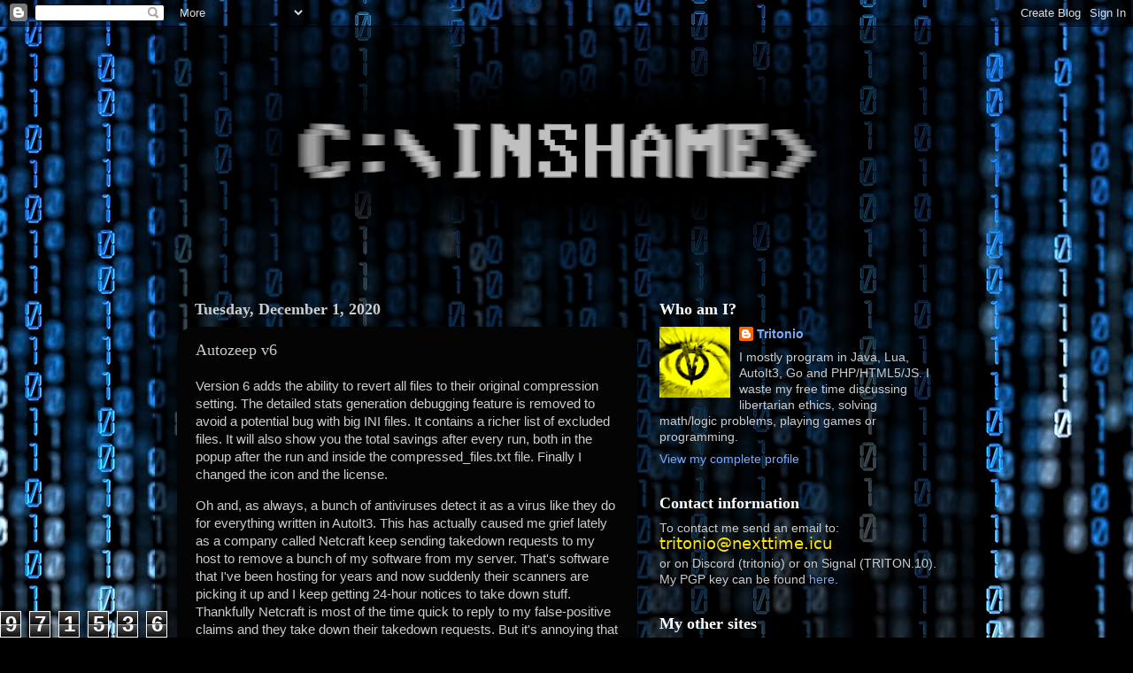

--- FILE ---
content_type: text/html; charset=UTF-8
request_url: https://www.inshame.com/2020/12/autozeep-v6.html
body_size: 19205
content:
<!DOCTYPE html>
<html class='v2' dir='ltr' xmlns='http://www.w3.org/1999/xhtml' xmlns:b='http://www.google.com/2005/gml/b' xmlns:data='http://www.google.com/2005/gml/data' xmlns:expr='http://www.google.com/2005/gml/expr'>
<head>
<link href='https://www.blogger.com/static/v1/widgets/335934321-css_bundle_v2.css' rel='stylesheet' type='text/css'/>
<script type='text/javascript'>
    cookieChoices = {};
  </script>
<script src="//ajax.googleapis.com/ajax/libs/jquery/1.7.1/jquery.min.js" type="text/javascript"></script>
<meta content='IE=EmulateIE7' http-equiv='X-UA-Compatible'/>
<meta content='pUnjpqT5W9OeHuEWfHNs-Y_q7qJW0Lg0Dv7n-4mQKF4' name='google-site-verification'/>
<meta content='width=1100' name='viewport'/>
<meta content='text/html; charset=UTF-8' http-equiv='Content-Type'/>
<meta content='blogger' name='generator'/>
<link href='https://www.inshame.com/favicon.ico' rel='icon' type='image/x-icon'/>
<link href='https://www.inshame.com/2020/12/autozeep-v6.html' rel='canonical'/>
<link rel="alternate" type="application/atom+xml" title="INSHAME - Atom" href="https://www.inshame.com/feeds/posts/default" />
<link rel="alternate" type="application/rss+xml" title="INSHAME - RSS" href="https://www.inshame.com/feeds/posts/default?alt=rss" />
<link rel="service.post" type="application/atom+xml" title="INSHAME - Atom" href="https://www.blogger.com/feeds/5420973216298028808/posts/default" />

<link rel="alternate" type="application/atom+xml" title="INSHAME - Atom" href="https://www.inshame.com/feeds/71857205155095244/comments/default" />
<!--Can't find substitution for tag [blog.ieCssRetrofitLinks]-->
<meta content='https://www.inshame.com/2020/12/autozeep-v6.html' property='og:url'/>
<meta content='Autozeep v6' property='og:title'/>
<meta content='Version 6 adds the ability to revert all files to their original compression setting. The detailed stats generation debugging feature is rem...' property='og:description'/>
<link href='https://blogger.googleusercontent.com/img/b/R29vZ2xl/AVvXsEic6zwlUMwcGF081D79pjkLKJOquONyJfiVWsYAB0ZM4KSpRAADbeJ8BtQQp4hnRWKoIVumNc7GuOSAmB2Rp9fwkbVtIf14dxuZDPTOIU9iJdGhRFRX9AVRF-ti4emzgw86zcE4H_K1_RU/s220/vi.png' rel='shortcut icon'/>
<title>INSHAME: Autozeep v6</title>
<style id='page-skin-1' type='text/css'><!--
/*-----------------------------------------------
Blogger Template Style
Name:     Picture Window
Designer: Blogger
URL:      www.blogger.com
----------------------------------------------- */
/* Variable definitions
====================
<Variable name="keycolor" description="Main Color" type="color" default="#1a222a"/>
<Variable name="body.background" description="Body Background" type="background"
color="#996633" default="#111111 url(//themes.googleusercontent.com/image?id=1OACCYOE0-eoTRTfsBuX1NMN9nz599ufI1Jh0CggPFA_sK80AGkIr8pLtYRpNUKPmwtEa) repeat-x fixed top center"/>
<Group description="Page Text" selector="body">
<Variable name="body.font" description="Font" type="font"
default="normal normal 15px Arial, Tahoma, Helvetica, FreeSans, sans-serif"/>
<Variable name="body.text.color" description="Text Color" type="color" default="#333333"/>
</Group>
<Group description="Backgrounds" selector=".body-fauxcolumns-outer">
<Variable name="body.background.color" description="Outer Background" type="color" default="#296695"/>
<Variable name="header.background.color" description="Header Background" type="color" default="transparent"/>
<Variable name="post.background.color" description="Post Background" type="color" default="#ffffff"/>
</Group>
<Group description="Links" selector=".main-outer">
<Variable name="link.color" description="Link Color" type="color" default="#336699"/>
<Variable name="link.visited.color" description="Visited Color" type="color" default="#6699cc"/>
<Variable name="link.hover.color" description="Hover Color" type="color" default="#33aaff"/>
</Group>
<Group description="Blog Title" selector=".header h1">
<Variable name="header.font" description="Title Font" type="font"
default="normal normal 36px Arial, Tahoma, Helvetica, FreeSans, sans-serif"/>
<Variable name="header.text.color" description="Text Color" type="color" default="#ffffff" />
</Group>
<Group description="Tabs Text" selector=".tabs-inner .widget li a">
<Variable name="tabs.font" description="Font" type="font"
default="normal normal 15px Arial, Tahoma, Helvetica, FreeSans, sans-serif"/>
<Variable name="tabs.text.color" description="Text Color" type="color" default="#ffffff"/>
<Variable name="tabs.selected.text.color" description="Selected Color" type="color" default="#7BAAF7"/>
</Group>
<Group description="Tabs Background" selector=".tabs-outer .PageList">
<Variable name="tabs.background.color" description="Background Color" type="color" default="transparent"/>
<Variable name="tabs.selected.background.color" description="Selected Color" type="color" default="transparent"/>
<Variable name="tabs.separator.color" description="Separator Color" type="color" default="transparent"/>
</Group>
<Group description="Post Title" selector="h3.post-title, .comments h4">
<Variable name="post.title.font" description="Title Font" type="font"
default="normal normal 18px Arial, Tahoma, Helvetica, FreeSans, sans-serif"/>
</Group>
<Group description="Date Header" selector=".date-header">
<Variable name="date.header.color" description="Text Color" type="color" default="#cccccc"/>
</Group>
<Group description="Post" selector=".post">
<Variable name="post.footer.text.color" description="Footer Text Color" type="color" default="#999999"/>
<Variable name="post.border.color" description="Border Color" type="color" default="#dddddd"/>
</Group>
<Group description="Gadgets" selector="h2">
<Variable name="widget.title.font" description="Title Font" type="font"
default="bold normal 13px Arial, Tahoma, Helvetica, FreeSans, sans-serif"/>
<Variable name="widget.title.text.color" description="Title Color" type="color" default="#888888"/>
</Group>
<Group description="Footer" selector=".footer-outer">
<Variable name="footer.text.color" description="Text Color" type="color" default="#cccccc"/>
<Variable name="footer.widget.title.text.color" description="Gadget Title Color" type="color" default="#aaaaaa"/>
</Group>
<Group description="Footer Links" selector=".footer-outer">
<Variable name="footer.link.color" description="Link Color" type="color" default="#99ccee"/>
<Variable name="footer.link.visited.color" description="Visited Color" type="color" default="#77aaee"/>
<Variable name="footer.link.hover.color" description="Hover Color" type="color" default="#33aaff"/>
</Group>
<Variable name="content.margin" description="Content Margin Top" type="length" default="20px" min="0" max="100px"/>
<Variable name="content.padding" description="Content Padding" type="length" default="0" min="0" max="100px"/>
<Variable name="content.background" description="Content Background" type="background"
default="transparent none repeat scroll top left"/>
<Variable name="content.border.radius" description="Content Border Radius" type="length" default="0" min="0" max="100px"/>
<Variable name="content.shadow.spread" description="Content Shadow Spread" type="length" default="0" min="0" max="100px"/>
<Variable name="header.padding" description="Header Padding" type="length" default="0" min="0" max="100px"/>
<Variable name="header.background.gradient" description="Header Gradient" type="url"
default="none"/>
<Variable name="header.border.radius" description="Header Border Radius" type="length" default="0" min="0" max="100px"/>
<Variable name="main.border.radius.top" description="Main Border Radius" type="length" default="20px" min="0" max="100px"/>
<Variable name="footer.border.radius.top" description="Footer Border Radius Top" type="length" default="0" min="0" max="100px"/>
<Variable name="footer.border.radius.bottom" description="Footer Border Radius Bottom" type="length" default="20px" min="0" max="100px"/>
<Variable name="region.shadow.spread" description="Main and Footer Shadow Spread" type="length" default="3px" min="0" max="100px"/>
<Variable name="region.shadow.offset" description="Main and Footer Shadow Offset" type="length" default="1px" min="-50px" max="50px"/>
<Variable name="tabs.background.gradient" description="Tab Background Gradient" type="url" default="none"/>
<Variable name="tab.selected.background.gradient" description="Selected Tab Background" type="url"
default="url(https://resources.blogblog.com/blogblog/data/1kt/transparent/white80.png)"/>
<Variable name="tab.background" description="Tab Background" type="background"
default="transparent url(https://resources.blogblog.com/blogblog/data/1kt/transparent/black50.png) repeat scroll top left"/>
<Variable name="tab.border.radius" description="Tab Border Radius" type="length" default="10px" min="0" max="100px"/>
<Variable name="tab.first.border.radius" description="First Tab Border Radius" type="length" default="10px" min="0" max="100px"/>
<Variable name="tabs.border.radius" description="Tabs Border Radius" type="length" default="0" min="0" max="100px"/>
<Variable name="tabs.spacing" description="Tab Spacing" type="length" default=".25em" min="0" max="10em"/>
<Variable name="tabs.margin.bottom" description="Tab Margin Bottom" type="length" default="0" min="0" max="100px"/>
<Variable name="tabs.margin.sides" description="Tab Margin Sides" type="length" default="20px" min="0" max="100px"/>
<Variable name="main.background" description="Main Background" type="background"
default="transparent url(https://resources.blogblog.com/blogblog/data/1kt/transparent/white80.png) repeat scroll top left"/>
<Variable name="main.padding.sides" description="Main Padding Sides" type="length" default="20px" min="0" max="100px"/>
<Variable name="footer.background" description="Footer Background" type="background"
default="transparent url(https://resources.blogblog.com/blogblog/data/1kt/transparent/black50.png) repeat scroll top left"/>
<Variable name="post.margin.sides" description="Post Margin Sides" type="length" default="-20px" min="-50px" max="50px"/>
<Variable name="post.border.radius" description="Post Border Radius" type="length" default="5px" min="0" max="100px"/>
<Variable name="widget.title.text.transform" description="Widget Title Text Transform" type="string" default="uppercase"/>
<Variable name="mobile.background.overlay" description="Mobile Background Overlay" type="string"
default="transparent none repeat scroll top left"/>
<Variable name="startSide" description="Side where text starts in blog language" type="automatic" default="left"/>
<Variable name="endSide" description="Side where text ends in blog language" type="automatic" default="right"/>
*/
/* Content
----------------------------------------------- */
body {
font: normal normal 15px Arial, Tahoma, Helvetica, FreeSans, sans-serif;
color: #cccccc;
background: #000000 url(//themes.googleusercontent.com/image?id=1i_daHMzkzBNcV-v7uOhVYquMt20FCMbbTFxcHAARidZ6PYKs5-KeUa4Gm0erJ5vHVpot) repeat-x scroll top center /* Credit: enot-poloskun (http://www.istockphoto.com/googleimages.php?id=2904973&platform=blogger) */;
}
html body .region-inner {
min-width: 0;
max-width: 100%;
width: auto;
}
.content-outer {
font-size: 90%;
}
a:link {
text-decoration:none;
color: #7BAAF7;
}
a:visited {
text-decoration:none;
color: #C6DAFC;
}
a:hover {
text-decoration:underline;
color: #0053ff;
}
.content-outer {
background: transparent url(//www.blogblog.com/1kt/transparent/black50.png) repeat scroll top left;
-moz-border-radius: 0;
-webkit-border-radius: 0;
-goog-ms-border-radius: 0;
border-radius: 0;
-moz-box-shadow: 0 0 3px rgba(0, 0, 0, .15);
-webkit-box-shadow: 0 0 3px rgba(0, 0, 0, .15);
-goog-ms-box-shadow: 0 0 3px rgba(0, 0, 0, .15);
box-shadow: 0 0 3px rgba(0, 0, 0, .15);
margin: 0 auto;
}
.content-inner {
padding: 10px;
}
/* Header
----------------------------------------------- */
.header-outer {
background: transparent none repeat-x scroll top left;
_background-image: none;
color: #ffffff;
-moz-border-radius: 0;
-webkit-border-radius: 0;
-goog-ms-border-radius: 0;
border-radius: 0;
}
.Header img, .Header #header-inner {
-moz-border-radius: 0;
-webkit-border-radius: 0;
-goog-ms-border-radius: 0;
border-radius: 0;
}
.header-inner .Header .titlewrapper,
.header-inner .Header .descriptionwrapper {
padding-left: 30px;
padding-right: 30px;
}
.Header h1 {
font: normal normal 48px Georgia, Utopia, 'Palatino Linotype', Palatino, serif;
text-shadow: 1px 1px 3px rgba(0, 0, 0, 0.3);
}
.Header h1 a {
color: #ffffff;
}
.Header .description {
font-size: 130%;
}
/* Tabs
----------------------------------------------- */
.tabs-inner {
margin: .5em 15px 1em;
padding: 0;
}
.tabs-inner .section {
margin: 0;
}
.tabs-inner .widget ul {
padding: 0;
background: #1c1c1c none repeat scroll bottom;
-moz-border-radius: 0;
-webkit-border-radius: 0;
-goog-ms-border-radius: 0;
border-radius: 0;
}
.tabs-inner .widget li {
border: none;
}
.tabs-inner .widget li a {
display: inline-block;
padding: .5em 1em;
margin-right: 0;
color: #0064ff;
font: normal normal 15px Georgia, Utopia, 'Palatino Linotype', Palatino, serif;
-moz-border-radius: 0 0 0 0;
-webkit-border-top-left-radius: 0;
-webkit-border-top-right-radius: 0;
-goog-ms-border-radius: 0 0 0 0;
border-radius: 0 0 0 0;
background: transparent none no-repeat scroll top left;
border-right: 1px solid #000000;
}
.tabs-inner .widget li:first-child a {
padding-left: 1.25em;
-moz-border-radius-topleft: 0;
-moz-border-radius-bottomleft: 0;
-webkit-border-top-left-radius: 0;
-webkit-border-bottom-left-radius: 0;
-goog-ms-border-top-left-radius: 0;
-goog-ms-border-bottom-left-radius: 0;
border-top-left-radius: 0;
border-bottom-left-radius: 0;
}
.tabs-inner .widget li.selected a,
.tabs-inner .widget li a:hover {
position: relative;
z-index: 1;
background: #0065dd none repeat scroll bottom;
color: #ffffff;
-moz-box-shadow: 0 0 0 rgba(0, 0, 0, .15);
-webkit-box-shadow: 0 0 0 rgba(0, 0, 0, .15);
-goog-ms-box-shadow: 0 0 0 rgba(0, 0, 0, .15);
box-shadow: 0 0 0 rgba(0, 0, 0, .15);
}
/* Headings
----------------------------------------------- */
h2 {
font: normal bold 18px Georgia, Utopia, 'Palatino Linotype', Palatino, serif;
text-transform: none;
color: #ffffff;
margin: .5em 0;
}
/* Main
----------------------------------------------- */
.main-outer {
background: transparent url(//www.blogblog.com/1kt/transparent/black50.png) repeat scroll top left;
-moz-border-radius: 0 0 0 0;
-webkit-border-top-left-radius: 0;
-webkit-border-top-right-radius: 0;
-webkit-border-bottom-left-radius: 0;
-webkit-border-bottom-right-radius: 0;
-goog-ms-border-radius: 0 0 0 0;
border-radius: 0 0 0 0;
-moz-box-shadow: 0 0 0 rgba(0, 0, 0, .15);
-webkit-box-shadow: 0 0 0 rgba(0, 0, 0, .15);
-goog-ms-box-shadow: 0 0 0 rgba(0, 0, 0, .15);
box-shadow: 0 0 0 rgba(0, 0, 0, .15);
}
.main-inner {
padding: 15px 20px 20px;
}
.main-inner .column-center-inner {
padding: 0 0;
}
.main-inner .column-left-inner {
padding-left: 0;
}
.main-inner .column-right-inner {
padding-right: 0;
}
/* Posts
----------------------------------------------- */
h3.post-title {
margin: 0;
font: normal normal 18px Georgia, Utopia, 'Palatino Linotype', Palatino, serif;
}
.comments h4 {
margin: 1em 0 0;
font: normal normal 18px Georgia, Utopia, 'Palatino Linotype', Palatino, serif;
}
.date-header span {
color: #cccccc;
}
.post-outer {
background-color: #040404;
border: solid 1px transparent;
-moz-border-radius: 0;
-webkit-border-radius: 0;
border-radius: 0;
-goog-ms-border-radius: 0;
padding: 15px 20px;
margin: 0 -20px 20px;
}
.post-body {
line-height: 1.4;
font-size: 110%;
position: relative;
}
.post-header {
margin: 0 0 1.5em;
color: #999999;
line-height: 1.6;
}
.post-footer {
margin: .5em 0 0;
color: #999999;
line-height: 1.6;
}
#blog-pager {
font-size: 140%
}
#comments .comment-author {
padding-top: 1.5em;
border-top: dashed 1px #ccc;
border-top: dashed 1px rgba(128, 128, 128, .5);
background-position: 0 1.5em;
}
#comments .comment-author:first-child {
padding-top: 0;
border-top: none;
}
.avatar-image-container {
margin: .2em 0 0;
}
/* Comments
----------------------------------------------- */
.comments .comments-content .icon.blog-author {
background-repeat: no-repeat;
background-image: url([data-uri]);
}
.comments .comments-content .loadmore a {
border-top: 1px solid #0053ff;
border-bottom: 1px solid #0053ff;
}
.comments .continue {
border-top: 2px solid #0053ff;
}
/* Widgets
----------------------------------------------- */
.widget ul, .widget #ArchiveList ul.flat {
padding: 0;
list-style: none;
}
.widget ul li, .widget #ArchiveList ul.flat li {
border-top: dashed 1px #ccc;
border-top: dashed 1px rgba(128, 128, 128, .5);
}
.widget ul li:first-child, .widget #ArchiveList ul.flat li:first-child {
border-top: none;
}
.widget .post-body ul {
list-style: disc;
}
.widget .post-body ul li {
border: none;
}
/* Footer
----------------------------------------------- */
.footer-outer {
color:#cccccc;
background: transparent none repeat scroll top center;
-moz-border-radius: 0 0 0 0;
-webkit-border-top-left-radius: 0;
-webkit-border-top-right-radius: 0;
-webkit-border-bottom-left-radius: 0;
-webkit-border-bottom-right-radius: 0;
-goog-ms-border-radius: 0 0 0 0;
border-radius: 0 0 0 0;
-moz-box-shadow: 0 0 0 rgba(0, 0, 0, .15);
-webkit-box-shadow: 0 0 0 rgba(0, 0, 0, .15);
-goog-ms-box-shadow: 0 0 0 rgba(0, 0, 0, .15);
box-shadow: 0 0 0 rgba(0, 0, 0, .15);
}
.footer-inner {
padding: 10px 20px 20px;
}
.footer-outer a {
color: #0064ff;
}
.footer-outer a:visited {
color: #0065dd;
}
.footer-outer a:hover {
color: #0053ff;
}
.footer-outer .widget h2 {
color: #ffffff;
}
/* Mobile
----------------------------------------------- */
html body.mobile {
height: auto;
}
html body.mobile {
min-height: 480px;
background-size: 100% auto;
}
.mobile .body-fauxcolumn-outer {
background: transparent none repeat scroll top left;
}
html .mobile .mobile-date-outer, html .mobile .blog-pager {
border-bottom: none;
background: transparent url(//www.blogblog.com/1kt/transparent/black50.png) repeat scroll top left;
margin-bottom: 10px;
}
.mobile .date-outer {
background: transparent url(//www.blogblog.com/1kt/transparent/black50.png) repeat scroll top left;
}
.mobile .header-outer, .mobile .main-outer,
.mobile .post-outer, .mobile .footer-outer {
-moz-border-radius: 0;
-webkit-border-radius: 0;
-goog-ms-border-radius: 0;
border-radius: 0;
}
.mobile .content-outer,
.mobile .main-outer,
.mobile .post-outer {
background: inherit;
border: none;
}
.mobile .content-outer {
font-size: 100%;
}
.mobile-link-button {
background-color: #7BAAF7;
}
.mobile-link-button a:link, .mobile-link-button a:visited {
color: #040404;
}
.mobile-index-contents {
color: #cccccc;
}
.mobile .tabs-inner .PageList .widget-content {
background: #0065dd none repeat scroll bottom;
color: #ffffff;
}
.mobile .tabs-inner .PageList .widget-content .pagelist-arrow {
border-left: 1px solid #000000;
}
#Header1_headerimg { margin-left:auto; margin-right:auto; }
.main-outer { background:none; }
.content-outer {
/* Fallback for web browsers that doesn't support RGBa */
background: rgb(0, 0, 0);
/* RGBa with 0.6 opacity */
background: rgba(0, 0, 0, 0.7);
/* For IE 5.5 - 7*/
filter:progid:DXImageTransform.Microsoft.gradient(startColorstr=#B2000000, endColorstr=#B2000000);
/* For IE 8*/
-ms-filter: "progid:DXImageTransform.Microsoft.gradient(startColorstr=#B2000000, endColorstr=#B2000000)";
}
.post-outer {
border-radius:20px;
}
#Stats1_content {
position:fixed;
bottom:0px;
left:1px;
}
.reactions-iframe {
vertical-align:text-top;
}
.post-footer-line-1 {
margin-top: 20px;
}
.post-body {
text-align: left;
}
.addthis_toolbox {
margin: 15px 5px 0 0;
}
--></style>
<style id='template-skin-1' type='text/css'><!--
body {
min-width: 930px;
}
.content-outer, .content-fauxcolumn-outer, .region-inner {
min-width: 930px;
max-width: 930px;
_width: 930px;
}
.main-inner .columns {
padding-left: 0;
padding-right: 360px;
}
.main-inner .fauxcolumn-center-outer {
left: 0;
right: 360px;
/* IE6 does not respect left and right together */
_width: expression(this.parentNode.offsetWidth -
parseInt("0") -
parseInt("360px") + 'px');
}
.main-inner .fauxcolumn-left-outer {
width: 0;
}
.main-inner .fauxcolumn-right-outer {
width: 360px;
}
.main-inner .column-left-outer {
width: 0;
right: 100%;
margin-left: -0;
}
.main-inner .column-right-outer {
width: 360px;
margin-right: -360px;
}
#layout {
min-width: 0;
}
#layout .content-outer {
min-width: 0;
width: 800px;
}
#layout .region-inner {
min-width: 0;
width: auto;
}
--></style>
<link href='https://www.blogger.com/dyn-css/authorization.css?targetBlogID=5420973216298028808&amp;zx=6fcffba9-b730-4dec-8d7d-9a9587d2d784' media='none' onload='if(media!=&#39;all&#39;)media=&#39;all&#39;' rel='stylesheet'/><noscript><link href='https://www.blogger.com/dyn-css/authorization.css?targetBlogID=5420973216298028808&amp;zx=6fcffba9-b730-4dec-8d7d-9a9587d2d784' rel='stylesheet'/></noscript>
<meta name='google-adsense-platform-account' content='ca-host-pub-1556223355139109'/>
<meta name='google-adsense-platform-domain' content='blogspot.com'/>

<!-- data-ad-client=ca-pub-3236162701884809 -->

</head>
<body class='loading'>
<div class='navbar section' id='navbar'><div class='widget Navbar' data-version='1' id='Navbar1'><script type="text/javascript">
    function setAttributeOnload(object, attribute, val) {
      if(window.addEventListener) {
        window.addEventListener('load',
          function(){ object[attribute] = val; }, false);
      } else {
        window.attachEvent('onload', function(){ object[attribute] = val; });
      }
    }
  </script>
<div id="navbar-iframe-container"></div>
<script type="text/javascript" src="https://apis.google.com/js/platform.js"></script>
<script type="text/javascript">
      gapi.load("gapi.iframes:gapi.iframes.style.bubble", function() {
        if (gapi.iframes && gapi.iframes.getContext) {
          gapi.iframes.getContext().openChild({
              url: 'https://www.blogger.com/navbar/5420973216298028808?po\x3d71857205155095244\x26origin\x3dhttps://www.inshame.com',
              where: document.getElementById("navbar-iframe-container"),
              id: "navbar-iframe"
          });
        }
      });
    </script><script type="text/javascript">
(function() {
var script = document.createElement('script');
script.type = 'text/javascript';
script.src = '//pagead2.googlesyndication.com/pagead/js/google_top_exp.js';
var head = document.getElementsByTagName('head')[0];
if (head) {
head.appendChild(script);
}})();
</script>
</div></div>
<div class='body-fauxcolumns'>
<div class='fauxcolumn-outer body-fauxcolumn-outer'>
<div class='cap-top'>
<div class='cap-left'></div>
<div class='cap-right'></div>
</div>
<div class='fauxborder-left'>
<div class='fauxborder-right'></div>
<div class='fauxcolumn-inner'>
</div>
</div>
<div class='cap-bottom'>
<div class='cap-left'></div>
<div class='cap-right'></div>
</div>
</div>
</div>
<div class='content'>
<div class='content-fauxcolumns'>
<div class='fauxcolumn-outer content-fauxcolumn-outer'>
<div class='cap-top'>
<div class='cap-left'></div>
<div class='cap-right'></div>
</div>
<div class='fauxborder-left'>
<div class='fauxborder-right'></div>
<div class='fauxcolumn-inner'>
</div>
</div>
<div class='cap-bottom'>
<div class='cap-left'></div>
<div class='cap-right'></div>
</div>
</div>
</div>
<div class='content-outer'>
<div class='content-cap-top cap-top'>
<div class='cap-left'></div>
<div class='cap-right'></div>
</div>
<div class='fauxborder-left content-fauxborder-left'>
<div class='fauxborder-right content-fauxborder-right'></div>
<div class='content-inner'>
<header>
<div class='header-outer'>
<div class='header-cap-top cap-top'>
<div class='cap-left'></div>
<div class='cap-right'></div>
</div>
<div class='fauxborder-left header-fauxborder-left'>
<div class='fauxborder-right header-fauxborder-right'></div>
<div class='region-inner header-inner'>
<div class='header section' id='header'><div class='widget Header' data-version='1' id='Header1'>
<div id='header-inner'>
<a href='https://www.inshame.com/' style='display: block'>
<img alt='INSHAME' height='261px; ' id='Header1_headerimg' src='https://blogger.googleusercontent.com/img/b/R29vZ2xl/AVvXsEhTOvh-NWSBomlpGgVktn-vrs9eDSXjYymjgP_mLDm-kxerqlRkE6xLp_7KiivdWlNvcQFDj_xJUJNvWDu2Lxmn3IBG3Gex445h8zsMiSQbwgPO6vG5MVaICKP3vdheTcN77Q2ALHHrLGQ/s752/INSHAME-DOS.png' style='display: block' width='752px; '/>
</a>
</div>
</div></div>
</div>
</div>
<div class='header-cap-bottom cap-bottom'>
<div class='cap-left'></div>
<div class='cap-right'></div>
</div>
</div>
</header>
<div class='tabs-outer'>
<div class='tabs-cap-top cap-top'>
<div class='cap-left'></div>
<div class='cap-right'></div>
</div>
<div class='fauxborder-left tabs-fauxborder-left'>
<div class='fauxborder-right tabs-fauxborder-right'></div>
<div class='region-inner tabs-inner'>
<div class='tabs no-items section' id='crosscol'></div>
<div class='tabs no-items section' id='crosscol-overflow'></div>
</div>
</div>
<div class='tabs-cap-bottom cap-bottom'>
<div class='cap-left'></div>
<div class='cap-right'></div>
</div>
</div>
<div class='main-outer'>
<div class='main-cap-top cap-top'>
<div class='cap-left'></div>
<div class='cap-right'></div>
</div>
<div class='fauxborder-left main-fauxborder-left'>
<div class='fauxborder-right main-fauxborder-right'></div>
<div class='region-inner main-inner'>
<div class='columns fauxcolumns'>
<div class='fauxcolumn-outer fauxcolumn-center-outer'>
<div class='cap-top'>
<div class='cap-left'></div>
<div class='cap-right'></div>
</div>
<div class='fauxborder-left'>
<div class='fauxborder-right'></div>
<div class='fauxcolumn-inner'>
</div>
</div>
<div class='cap-bottom'>
<div class='cap-left'></div>
<div class='cap-right'></div>
</div>
</div>
<div class='fauxcolumn-outer fauxcolumn-left-outer'>
<div class='cap-top'>
<div class='cap-left'></div>
<div class='cap-right'></div>
</div>
<div class='fauxborder-left'>
<div class='fauxborder-right'></div>
<div class='fauxcolumn-inner'>
</div>
</div>
<div class='cap-bottom'>
<div class='cap-left'></div>
<div class='cap-right'></div>
</div>
</div>
<div class='fauxcolumn-outer fauxcolumn-right-outer'>
<div class='cap-top'>
<div class='cap-left'></div>
<div class='cap-right'></div>
</div>
<div class='fauxborder-left'>
<div class='fauxborder-right'></div>
<div class='fauxcolumn-inner'>
</div>
</div>
<div class='cap-bottom'>
<div class='cap-left'></div>
<div class='cap-right'></div>
</div>
</div>
<!-- corrects IE6 width calculation -->
<div class='columns-inner'>
<div class='column-center-outer'>
<div class='column-center-inner'>
<div class='main section' id='main'><div class='widget Blog' data-version='1' id='Blog1'>
<div class='blog-posts hfeed'>

          <div class="date-outer">
        
<h2 class='date-header'><span>Tuesday, December 1, 2020</span></h2>

          <div class="date-posts">
        
<div class='post-outer'>
<div class='post hentry'>
<a name='71857205155095244'></a>
<h3 class='post-title entry-title'>
Autozeep v6
</h3>
<div class='post-header'>
<div class='post-header-line-1'><span class='reaction-buttons'>
</span>
</div>
</div>
<div class='post-body entry-content' id='post-body-71857205155095244'>
<p>Version 6 adds the ability to revert all files to their original compression setting. The detailed stats generation debugging feature is removed to avoid a potential bug with big INI files. It contains a richer list of excluded files. It will also show you the total savings after every run, both in the popup after the run and inside the compressed_files.txt file. Finally I changed the icon and the license.</p><p>Oh and, as always, a bunch of antiviruses detect it as a virus like they do for everything written in AutoIt3. This has actually caused me grief lately as a company called Netcraft keep sending takedown requests to my host to remove a bunch of my software from my server. That's software that I've been hosting for years and now suddenly their scanners are picking it up and I keep getting 24-hour notices to take down stuff. Thankfully Netcraft is most of the time quick to reply to my false-positive claims and they take down their takedown requests. But it's annoying that I have to keep doing this just because some antiviruses that they decided to use throw false positives for AutoIt3 scripts.<br /></p><p><b>You can download Autozeep v6 from <a href="https://bittit.info/publicDro/Autozeep.zip">here</a>.</b></p>
<div style='clear: both;'></div>
</div>
<div class='post-footer'>
<div class='post-footer-line post-footer-line-1'><span class='post-comment-link'>
</span>
<span class='post-backlinks post-comment-link'>
</span>
<span class='post-icons'>
<span class='item-control blog-admin pid-879399319'>
<a href='https://www.blogger.com/post-edit.g?blogID=5420973216298028808&postID=71857205155095244&from=pencil' title='Edit Post'>
<img alt='' class='icon-action' height='18' src='https://resources.blogblog.com/img/icon18_edit_allbkg.gif' width='18'/>
</a>
</span>
</span>
<div class='post-share-buttons goog-inline-block'>
</div>
</div>
<div class='post-footer-line post-footer-line-2'><span class='post-labels'>
Categories:
<a href='https://www.inshame.com/search/label/My%20Progs' rel='tag'>My Progs</a>,
<a href='https://www.inshame.com/search/label/My%20Progs%3A%20Autozeep' rel='tag'>My Progs: Autozeep</a>,
<a href='https://www.inshame.com/search/label/System%20Utilities' rel='tag'>System Utilities</a>
</span>
</div>
<div class='post-footer-line post-footer-line-3'></div>
</div>
</div>
<div class='comments' id='comments'>
<a name='comments'></a>
<h4>No comments:</h4>
<div id='Blog1_comments-block-wrapper'>
<dl class='avatar-comment-indent' id='comments-block'>
</dl>
</div>
<p class='comment-footer'>
<div class='comment-form'>
<a name='comment-form'></a>
<h4 id='comment-post-message'>Post a Comment</h4>
<p>
</p>
<a href='https://www.blogger.com/comment/frame/5420973216298028808?po=71857205155095244&hl=en&saa=85391&origin=https://www.inshame.com' id='comment-editor-src'></a>
<iframe allowtransparency='true' class='blogger-iframe-colorize blogger-comment-from-post' frameborder='0' height='410px' id='comment-editor' name='comment-editor' src='' width='100%'></iframe>
<script src='https://www.blogger.com/static/v1/jsbin/2830521187-comment_from_post_iframe.js' type='text/javascript'></script>
<script type='text/javascript'>
      BLOG_CMT_createIframe('https://www.blogger.com/rpc_relay.html');
    </script>
</div>
</p>
</div>
</div>

        </div></div>
      
</div>
<div class='blog-pager' id='blog-pager'>
<span id='blog-pager-newer-link'>
<a class='blog-pager-newer-link' href='https://www.inshame.com/2020/12/colors-i-see-you.html' id='Blog1_blog-pager-newer-link' title='Newer Post'>Newer Post</a>
</span>
<span id='blog-pager-older-link'>
<a class='blog-pager-older-link' href='https://www.inshame.com/2020/07/liquid-archiver-v14.html' id='Blog1_blog-pager-older-link' title='Older Post'>Older Post</a>
</span>
<a class='home-link' href='https://www.inshame.com/'>Home</a>
</div>
<div class='clear'></div>
<div class='post-feeds'>
<div class='feed-links'>
Subscribe to:
<a class='feed-link' href='https://www.inshame.com/feeds/71857205155095244/comments/default' target='_blank' type='application/atom+xml'>Post Comments (Atom)</a>
</div>
</div>
</div><div class='widget PopularPosts' data-version='1' id='PopularPosts1'>
<h2>Popular Posts</h2>
<div class='widget-content popular-posts'>
<ul>
<li>
<div class='item-content'>
<div class='item-title'><a href='https://www.inshame.com/2007/10/how-to-make-portable-applications.html'>How To Make Portable Applications</a></div>
<div class='item-snippet'>Don&#39;t read this article. I&#39;ve written a much better one which you can find here .    The purpose of this (late-night) post is to sho...</div>
</div>
<div style='clear: both;'></div>
</li>
<li>
<div class='item-content'>
<div class='item-thumbnail'>
<a href='https://www.inshame.com/2011/04/how-to-create-portable-applications.html' target='_blank'>
<img alt='' border='0' src='https://lh3.googleusercontent.com/blogger_img_proxy/AEn0k_tZO9zJLUZDlcEHAVyadTXZcMn0QZklSMI3hpGvwo2PHNSSbaFrb8hwo60gsvJnbrHBEPI6anBqWwKwaKw07_Z1ku5_GGKjGYt0=w72-h72-p-k-no-nu'/>
</a>
</div>
<div class='item-title'><a href='https://www.inshame.com/2011/04/how-to-create-portable-applications.html'>How to create portable applications (also introducing PAL)</a></div>
<div class='item-snippet'> It seems that the most popular article on this blog is &quot; How to make portable applications &quot; written back in 2007. Reading it aga...</div>
</div>
<div style='clear: both;'></div>
</li>
<li>
<div class='item-content'>
<div class='item-title'><a href='https://www.inshame.com/2012/12/sexionnaire.html'>Sexionnaire</a></div>
<div class='item-snippet'>The other day, while browsing Wikipedia, I wondered how hard it must be to have weird fetishes without being able to share them with someone...</div>
</div>
<div style='clear: both;'></div>
</li>
</ul>
<div class='clear'></div>
</div>
</div></div>
</div>
</div>
<div class='column-left-outer'>
<div class='column-left-inner'>
<aside>
</aside>
</div>
</div>
<div class='column-right-outer'>
<div class='column-right-inner'>
<aside>
<div class='sidebar section' id='sidebar-right-1'><div class='widget Profile' data-version='1' id='Profile1'>
<h2>Who am I?</h2>
<div class='widget-content'>
<a href='https://www.blogger.com/profile/03062520886873588956'><img alt='My photo' class='profile-img' height='80' src='//blogger.googleusercontent.com/img/b/R29vZ2xl/AVvXsEgidiftWOeH9WkI8WFMnFTVsc7ek7gvmMqYGOnSL1zpPDRQ4NHTdR_26j4YxxjcjaLZXlS4fjGFbc8v64KHDmXUPmxQkmFiJ0ZQ0x14ZLgIiwFJvxZPJDkzoUE9-bki-w/s113/vibigy.png' width='80'/></a>
<dl class='profile-datablock'>
<dt class='profile-data'>
<a class='profile-name-link g-profile' href='https://www.blogger.com/profile/03062520886873588956' rel='author' style='background-image: url(//www.blogger.com/img/logo-16.png);'>
Tritonio
</a>
</dt>
<dd class='profile-textblock'>I mostly program in Java, Lua, AutoIt3, Go and PHP/HTML5/JS. I waste my free time discussing libertarian ethics, solving math/logic problems, playing games or programming.</dd>
</dl>
<a class='profile-link' href='https://www.blogger.com/profile/03062520886873588956' rel='author'>View my complete profile</a>
<div class='clear'></div>
</div>
</div><div class='widget Text' data-version='1' id='Text1'>
<h2 class='title'>Contact information</h2>
<div class='widget-content'>
To contact me send an email to:<br/><img src="[data-uri]"/><br/>or on Discord (tritonio) or on Signal (TRITON.10).<br />My PGP key can be found <a href="https://pastebin.com/AjLTwVS9">here</a>.<span style="font-weight: normal;"><br /></span>
</div>
<div class='clear'></div>
</div><div class='widget LinkList' data-version='1' id='LinkList2'>
<h2>My other sites</h2>
<div class='widget-content'>
<ul>
<li><a href='http://colors.icu'>Colors I See You</a></li>
<li><a href='http://sexionnaire.com/'>Sexionnaire</a></li>
</ul>
<div class='clear'></div>
</div>
</div><div class='widget LinkList' data-version='1' id='LinkList1'>
<h2>Direct Downloads</h2>
<div class='widget-content'>
<ul>
<li><a href='https://bittit.info/publicDro/axio.zip'>A(X)I(O)</a></li>
<li><a href='https://bittit.info/publicDro/AnonNS.zip'>Anonymous NET SEND</a></li>
<li><a href='https://bittit.info/publicDro/aperito.zip'>Aperito</a></li>
<li><a href='https://bittit.info/publicDro/AskWise(old).zip'>Ask Wise (old VB version)</a></li>
<li><a href='https://bittit.info/publicDro/AskWise.zip'>AskWise</a></li>
<li><a href='https://bittit.info/publicDro/Autozeep.zip'>Autozeep</a></li>
<li><a href='https://www.lexaloffle.com/bbs/cposts/bi/bists-38.p8.png'>Bists (Pico-8 cart)</a></li>
<li><a href='https://bittit.info/publicDro/BMPGlyph.zip'>BMPGlyph (beta)</a></li>
<li><a href='https://bittit.info/publicDro/BOINC%20Portable.zip'>BOINC Portable</a></li>
<li><a href='https://bittit.info/publicDro/CtrlH.zip'>Ctrl+H</a></li>
<li><a href='https://bittit.info/publicDro/DizzyDiff.zip'>DizzyDiff Search Tool</a></li>
<li><a href='https://bittit.info/publicDro/EPT.zip'>Emergency Process Terminator</a></li>
<li><a href='https://bittit.info/publicDro/FrontPAQ.zip'>FrontPAQ</a></li>
<li><a href='https://bittit.info/publicDro/FBF.zip'>FuckBrainfuck</a></li>
<li><a href='https://bittit.info/publicDro/grip.zip'>grIP</a></li>
<li><a href='https://bittit.info/publicDro/HanoiTowersSolver.zip'>HanoiTowersSolver</a></li>
<li><a href='https://bittit.info/publicDro/innocent.zip'>I'm Innocent</a></li>
<li><a href='https://pastebin.com/raw/q9DbtfA9'>Lar</a></li>
<li><a href='https://bittit.info/publicDro/Legend.zip'>Legend</a></li>
<li><a href='https://bittit.info/publicDro/LightAss.zip'>LightAss</a></li>
<li><a href='https://bittit.info/publicDro/logicrypt.zip'>LogiCrypt</a></li>
<li><a href='https://bittit.info/publicDro/OnTop.zip'>OnTop</a></li>
<li><a href='https://bittit.info/publicDro/PAL.zip'>PAL (Portable Application Launcher)</a></li>
<li><a href='https://bittit.info/publicDro/patterns.zip'>Pattern matching (example programs)</a></li>
<li><a href='https://bittit.info/publicDro/SePuKTra.zip'>SePuKTra (outdated protocol)</a></li>
<li><a href='https://bittit.info/publicDro/SFTM.zip'>SFTM (mastermind solver)</a></li>
<li><a href='https://bittit.info/publicDro/simple.zip'>Simple</a></li>
<li><a href='https://bittit.info/publicDro/stereofreak.zip'>StereoFreak</a></li>
<li><a href='https://bittit.info/publicDro/SuperStealmore(aMSN).zip'>SuperStealmore (aMSN version)</a></li>
<li><a href='https://bittit.info/publicDro/SuperStealmore(emesene).zip'>SuperStealmore (Emesene version)</a></li>
<li><a href='https://bittit.info/publicDro/Timmy%21.zip'>Timmy!</a></li>
<li><a href='https://bittit.info/publicDro/TinyLuaDistribution.zip'>Tiny Lua Distribution</a></li>
<li><a href='https://bittit.info/publicDro/UPXALL(beta).zip'>UPXALL (beta)</a></li>
<li><a href='https://bittit.info/publicDro/Where.zip'>Where</a></li>
</ul>
<div class='clear'></div>
</div>
</div><div class='widget Label' data-version='1' id='Label1'>
<h2>Categorized</h2>
<div class='widget-content cloud-label-widget-content'>
<span class='label-size label-size-3'>
<a dir='ltr' href='https://www.inshame.com/search/label/A%20Dissonant%20Chord'>A Dissonant Chord</a>
</span>
<span class='label-size label-size-2'>
<a dir='ltr' href='https://www.inshame.com/search/label/Android'>Android</a>
</span>
<span class='label-size label-size-2'>
<a dir='ltr' href='https://www.inshame.com/search/label/Bitcoin'>Bitcoin</a>
</span>
<span class='label-size label-size-2'>
<a dir='ltr' href='https://www.inshame.com/search/label/Brainfuck'>Brainfuck</a>
</span>
<span class='label-size label-size-3'>
<a dir='ltr' href='https://www.inshame.com/search/label/File%20Sharing'>File Sharing</a>
</span>
<span class='label-size label-size-4'>
<a dir='ltr' href='https://www.inshame.com/search/label/Games%20%2F%20Fun'>Games / Fun</a>
</span>
<span class='label-size label-size-3'>
<a dir='ltr' href='https://www.inshame.com/search/label/Graphics'>Graphics</a>
</span>
<span class='label-size label-size-3'>
<a dir='ltr' href='https://www.inshame.com/search/label/Hardware'>Hardware</a>
</span>
<span class='label-size label-size-4'>
<a dir='ltr' href='https://www.inshame.com/search/label/How%20To'>How To</a>
</span>
<span class='label-size label-size-3'>
<a dir='ltr' href='https://www.inshame.com/search/label/Internet'>Internet</a>
</span>
<span class='label-size label-size-3'>
<a dir='ltr' href='https://www.inshame.com/search/label/Ironsworn'>Ironsworn</a>
</span>
<span class='label-size label-size-4'>
<a dir='ltr' href='https://www.inshame.com/search/label/Linux'>Linux</a>
</span>
<span class='label-size label-size-1'>
<a dir='ltr' href='https://www.inshame.com/search/label/Microcontrollers'>Microcontrollers</a>
</span>
<span class='label-size label-size-5'>
<a dir='ltr' href='https://www.inshame.com/search/label/My%20Progs'>My Progs</a>
</span>
<span class='label-size label-size-2'>
<a dir='ltr' href='https://www.inshame.com/search/label/My%20Progs%3A%20%28Optimization%20Algorithm%29'>My Progs: (Optimization Algorithm)</a>
</span>
<span class='label-size label-size-1'>
<a dir='ltr' href='https://www.inshame.com/search/label/My%20Progs%3A%20A%28X%29I%28O%29'>My Progs: A(X)I(O)</a>
</span>
<span class='label-size label-size-1'>
<a dir='ltr' href='https://www.inshame.com/search/label/My%20Progs%3A%20Anon.%20NET%20SEND'>My Progs: Anon. NET SEND</a>
</span>
<span class='label-size label-size-4'>
<a dir='ltr' href='https://www.inshame.com/search/label/My%20Progs%3A%20Aperito'>My Progs: Aperito</a>
</span>
<span class='label-size label-size-2'>
<a dir='ltr' href='https://www.inshame.com/search/label/My%20Progs%3A%20AskWise'>My Progs: AskWise</a>
</span>
<span class='label-size label-size-2'>
<a dir='ltr' href='https://www.inshame.com/search/label/My%20Progs%3A%20Autozeep'>My Progs: Autozeep</a>
</span>
<span class='label-size label-size-1'>
<a dir='ltr' href='https://www.inshame.com/search/label/My%20Progs%3A%20Bists'>My Progs: Bists</a>
</span>
<span class='label-size label-size-1'>
<a dir='ltr' href='https://www.inshame.com/search/label/My%20Progs%3A%20BMPGlyph'>My Progs: BMPGlyph</a>
</span>
<span class='label-size label-size-2'>
<a dir='ltr' href='https://www.inshame.com/search/label/My%20Progs%3A%20BOINC%20Portable'>My Progs: BOINC Portable</a>
</span>
<span class='label-size label-size-2'>
<a dir='ltr' href='https://www.inshame.com/search/label/My%20Progs%3A%20BTConvert'>My Progs: BTConvert</a>
</span>
<span class='label-size label-size-1'>
<a dir='ltr' href='https://www.inshame.com/search/label/My%20Progs%3A%20Ctrl%2BH'>My Progs: Ctrl+H</a>
</span>
<span class='label-size label-size-3'>
<a dir='ltr' href='https://www.inshame.com/search/label/My%20Progs%3A%20DizzyDiff'>My Progs: DizzyDiff</a>
</span>
<span class='label-size label-size-1'>
<a dir='ltr' href='https://www.inshame.com/search/label/My%20Progs%3A%20EPT'>My Progs: EPT</a>
</span>
<span class='label-size label-size-2'>
<a dir='ltr' href='https://www.inshame.com/search/label/My%20Progs%3A%20FrontPAQ'>My Progs: FrontPAQ</a>
</span>
<span class='label-size label-size-2'>
<a dir='ltr' href='https://www.inshame.com/search/label/My%20Progs%3A%20FuckBrainfuck'>My Progs: FuckBrainfuck</a>
</span>
<span class='label-size label-size-2'>
<a dir='ltr' href='https://www.inshame.com/search/label/My%20Progs%3A%20grIP'>My Progs: grIP</a>
</span>
<span class='label-size label-size-1'>
<a dir='ltr' href='https://www.inshame.com/search/label/My%20Progs%3A%20HanoiTowersSolver'>My Progs: HanoiTowersSolver</a>
</span>
<span class='label-size label-size-1'>
<a dir='ltr' href='https://www.inshame.com/search/label/My%20Progs%3A%20HomeKiller'>My Progs: HomeKiller</a>
</span>
<span class='label-size label-size-1'>
<a dir='ltr' href='https://www.inshame.com/search/label/My%20Progs%3A%20I%27m%20Innocent'>My Progs: I&#39;m Innocent</a>
</span>
<span class='label-size label-size-2'>
<a dir='ltr' href='https://www.inshame.com/search/label/My%20Progs%3A%20Lar'>My Progs: Lar</a>
</span>
<span class='label-size label-size-1'>
<a dir='ltr' href='https://www.inshame.com/search/label/My%20Progs%3A%20Legend'>My Progs: Legend</a>
</span>
<span class='label-size label-size-1'>
<a dir='ltr' href='https://www.inshame.com/search/label/My%20Progs%3A%20LightAss'>My Progs: LightAss</a>
</span>
<span class='label-size label-size-1'>
<a dir='ltr' href='https://www.inshame.com/search/label/My%20Progs%3A%20LogiCrypt'>My Progs: LogiCrypt</a>
</span>
<span class='label-size label-size-1'>
<a dir='ltr' href='https://www.inshame.com/search/label/My%20Progs%3A%20MUTE%20Portable'>My Progs: MUTE Portable</a>
</span>
<span class='label-size label-size-1'>
<a dir='ltr' href='https://www.inshame.com/search/label/My%20Progs%3A%20OnTop'>My Progs: OnTop</a>
</span>
<span class='label-size label-size-2'>
<a dir='ltr' href='https://www.inshame.com/search/label/My%20Progs%3A%20PAL'>My Progs: PAL</a>
</span>
<span class='label-size label-size-1'>
<a dir='ltr' href='https://www.inshame.com/search/label/My%20Progs%3A%20QRcoder'>My Progs: QRcoder</a>
</span>
<span class='label-size label-size-2'>
<a dir='ltr' href='https://www.inshame.com/search/label/My%20Progs%3A%20SFTM'>My Progs: SFTM</a>
</span>
<span class='label-size label-size-1'>
<a dir='ltr' href='https://www.inshame.com/search/label/My%20Progs%3A%20Simple'>My Progs: Simple</a>
</span>
<span class='label-size label-size-1'>
<a dir='ltr' href='https://www.inshame.com/search/label/My%20Progs%3A%20StereoFreak'>My Progs: StereoFreak</a>
</span>
<span class='label-size label-size-2'>
<a dir='ltr' href='https://www.inshame.com/search/label/My%20Progs%3A%20SuperStealmore'>My Progs: SuperStealmore</a>
</span>
<span class='label-size label-size-1'>
<a dir='ltr' href='https://www.inshame.com/search/label/My%20Progs%3A%20Timmy'>My Progs: Timmy</a>
</span>
<span class='label-size label-size-2'>
<a dir='ltr' href='https://www.inshame.com/search/label/My%20Progs%3A%20TorJump'>My Progs: TorJump</a>
</span>
<span class='label-size label-size-1'>
<a dir='ltr' href='https://www.inshame.com/search/label/My%20Progs%3A%20Voyager%20Manager'>My Progs: Voyager Manager</a>
</span>
<span class='label-size label-size-1'>
<a dir='ltr' href='https://www.inshame.com/search/label/My%20Progs%3A%20Where'>My Progs: Where</a>
</span>
<span class='label-size label-size-3'>
<a dir='ltr' href='https://www.inshame.com/search/label/My%20Sites'>My Sites</a>
</span>
<span class='label-size label-size-3'>
<a dir='ltr' href='https://www.inshame.com/search/label/Networking'>Networking</a>
</span>
<span class='label-size label-size-3'>
<a dir='ltr' href='https://www.inshame.com/search/label/Not%20related%20to%20PCs'>Not related to PCs</a>
</span>
<span class='label-size label-size-3'>
<a dir='ltr' href='https://www.inshame.com/search/label/Pastebins'>Pastebins</a>
</span>
<span class='label-size label-size-4'>
<a dir='ltr' href='https://www.inshame.com/search/label/Portable%20Applications'>Portable Applications</a>
</span>
<span class='label-size label-size-3'>
<a dir='ltr' href='https://www.inshame.com/search/label/Programming'>Programming</a>
</span>
<span class='label-size label-size-2'>
<a dir='ltr' href='https://www.inshame.com/search/label/Project%3A%20Arrowheads'>Project: Arrowheads</a>
</span>
<span class='label-size label-size-4'>
<a dir='ltr' href='https://www.inshame.com/search/label/Screenshots'>Screenshots</a>
</span>
<span class='label-size label-size-3'>
<a dir='ltr' href='https://www.inshame.com/search/label/Security%20and%20Privacy'>Security and Privacy</a>
</span>
<span class='label-size label-size-4'>
<a dir='ltr' href='https://www.inshame.com/search/label/System%20Utilities'>System Utilities</a>
</span>
<span class='label-size label-size-1'>
<a dir='ltr' href='https://www.inshame.com/search/label/Trash%20Favorites'>Trash Favorites</a>
</span>
<div class='clear'></div>
</div>
</div><div class='widget BlogArchive' data-version='1' id='BlogArchive1'>
<h2>Blog Archive</h2>
<div class='widget-content'>
<div id='ArchiveList'>
<div id='BlogArchive1_ArchiveList'>
<ul class='hierarchy'>
<li class='archivedate collapsed'>
<a class='toggle' href='javascript:void(0)'>
<span class='zippy'>

        &#9658;&#160;
      
</span>
</a>
<a class='post-count-link' href='https://www.inshame.com/2025/'>
2025
</a>
<span class='post-count' dir='ltr'>(8)</span>
<ul class='hierarchy'>
<li class='archivedate collapsed'>
<a class='toggle' href='javascript:void(0)'>
<span class='zippy'>

        &#9658;&#160;
      
</span>
</a>
<a class='post-count-link' href='https://www.inshame.com/2025/12/'>
December
</a>
<span class='post-count' dir='ltr'>(1)</span>
</li>
</ul>
<ul class='hierarchy'>
<li class='archivedate collapsed'>
<a class='toggle' href='javascript:void(0)'>
<span class='zippy'>

        &#9658;&#160;
      
</span>
</a>
<a class='post-count-link' href='https://www.inshame.com/2025/08/'>
August
</a>
<span class='post-count' dir='ltr'>(1)</span>
</li>
</ul>
<ul class='hierarchy'>
<li class='archivedate collapsed'>
<a class='toggle' href='javascript:void(0)'>
<span class='zippy'>

        &#9658;&#160;
      
</span>
</a>
<a class='post-count-link' href='https://www.inshame.com/2025/06/'>
June
</a>
<span class='post-count' dir='ltr'>(2)</span>
</li>
</ul>
<ul class='hierarchy'>
<li class='archivedate collapsed'>
<a class='toggle' href='javascript:void(0)'>
<span class='zippy'>

        &#9658;&#160;
      
</span>
</a>
<a class='post-count-link' href='https://www.inshame.com/2025/04/'>
April
</a>
<span class='post-count' dir='ltr'>(3)</span>
</li>
</ul>
<ul class='hierarchy'>
<li class='archivedate collapsed'>
<a class='toggle' href='javascript:void(0)'>
<span class='zippy'>

        &#9658;&#160;
      
</span>
</a>
<a class='post-count-link' href='https://www.inshame.com/2025/02/'>
February
</a>
<span class='post-count' dir='ltr'>(1)</span>
</li>
</ul>
</li>
</ul>
<ul class='hierarchy'>
<li class='archivedate collapsed'>
<a class='toggle' href='javascript:void(0)'>
<span class='zippy'>

        &#9658;&#160;
      
</span>
</a>
<a class='post-count-link' href='https://www.inshame.com/2024/'>
2024
</a>
<span class='post-count' dir='ltr'>(15)</span>
<ul class='hierarchy'>
<li class='archivedate collapsed'>
<a class='toggle' href='javascript:void(0)'>
<span class='zippy'>

        &#9658;&#160;
      
</span>
</a>
<a class='post-count-link' href='https://www.inshame.com/2024/11/'>
November
</a>
<span class='post-count' dir='ltr'>(1)</span>
</li>
</ul>
<ul class='hierarchy'>
<li class='archivedate collapsed'>
<a class='toggle' href='javascript:void(0)'>
<span class='zippy'>

        &#9658;&#160;
      
</span>
</a>
<a class='post-count-link' href='https://www.inshame.com/2024/08/'>
August
</a>
<span class='post-count' dir='ltr'>(1)</span>
</li>
</ul>
<ul class='hierarchy'>
<li class='archivedate collapsed'>
<a class='toggle' href='javascript:void(0)'>
<span class='zippy'>

        &#9658;&#160;
      
</span>
</a>
<a class='post-count-link' href='https://www.inshame.com/2024/04/'>
April
</a>
<span class='post-count' dir='ltr'>(1)</span>
</li>
</ul>
<ul class='hierarchy'>
<li class='archivedate collapsed'>
<a class='toggle' href='javascript:void(0)'>
<span class='zippy'>

        &#9658;&#160;
      
</span>
</a>
<a class='post-count-link' href='https://www.inshame.com/2024/01/'>
January
</a>
<span class='post-count' dir='ltr'>(12)</span>
</li>
</ul>
</li>
</ul>
<ul class='hierarchy'>
<li class='archivedate collapsed'>
<a class='toggle' href='javascript:void(0)'>
<span class='zippy'>

        &#9658;&#160;
      
</span>
</a>
<a class='post-count-link' href='https://www.inshame.com/2023/'>
2023
</a>
<span class='post-count' dir='ltr'>(16)</span>
<ul class='hierarchy'>
<li class='archivedate collapsed'>
<a class='toggle' href='javascript:void(0)'>
<span class='zippy'>

        &#9658;&#160;
      
</span>
</a>
<a class='post-count-link' href='https://www.inshame.com/2023/12/'>
December
</a>
<span class='post-count' dir='ltr'>(9)</span>
</li>
</ul>
<ul class='hierarchy'>
<li class='archivedate collapsed'>
<a class='toggle' href='javascript:void(0)'>
<span class='zippy'>

        &#9658;&#160;
      
</span>
</a>
<a class='post-count-link' href='https://www.inshame.com/2023/11/'>
November
</a>
<span class='post-count' dir='ltr'>(2)</span>
</li>
</ul>
<ul class='hierarchy'>
<li class='archivedate collapsed'>
<a class='toggle' href='javascript:void(0)'>
<span class='zippy'>

        &#9658;&#160;
      
</span>
</a>
<a class='post-count-link' href='https://www.inshame.com/2023/04/'>
April
</a>
<span class='post-count' dir='ltr'>(1)</span>
</li>
</ul>
<ul class='hierarchy'>
<li class='archivedate collapsed'>
<a class='toggle' href='javascript:void(0)'>
<span class='zippy'>

        &#9658;&#160;
      
</span>
</a>
<a class='post-count-link' href='https://www.inshame.com/2023/02/'>
February
</a>
<span class='post-count' dir='ltr'>(1)</span>
</li>
</ul>
<ul class='hierarchy'>
<li class='archivedate collapsed'>
<a class='toggle' href='javascript:void(0)'>
<span class='zippy'>

        &#9658;&#160;
      
</span>
</a>
<a class='post-count-link' href='https://www.inshame.com/2023/01/'>
January
</a>
<span class='post-count' dir='ltr'>(3)</span>
</li>
</ul>
</li>
</ul>
<ul class='hierarchy'>
<li class='archivedate collapsed'>
<a class='toggle' href='javascript:void(0)'>
<span class='zippy'>

        &#9658;&#160;
      
</span>
</a>
<a class='post-count-link' href='https://www.inshame.com/2022/'>
2022
</a>
<span class='post-count' dir='ltr'>(14)</span>
<ul class='hierarchy'>
<li class='archivedate collapsed'>
<a class='toggle' href='javascript:void(0)'>
<span class='zippy'>

        &#9658;&#160;
      
</span>
</a>
<a class='post-count-link' href='https://www.inshame.com/2022/12/'>
December
</a>
<span class='post-count' dir='ltr'>(1)</span>
</li>
</ul>
<ul class='hierarchy'>
<li class='archivedate collapsed'>
<a class='toggle' href='javascript:void(0)'>
<span class='zippy'>

        &#9658;&#160;
      
</span>
</a>
<a class='post-count-link' href='https://www.inshame.com/2022/11/'>
November
</a>
<span class='post-count' dir='ltr'>(1)</span>
</li>
</ul>
<ul class='hierarchy'>
<li class='archivedate collapsed'>
<a class='toggle' href='javascript:void(0)'>
<span class='zippy'>

        &#9658;&#160;
      
</span>
</a>
<a class='post-count-link' href='https://www.inshame.com/2022/08/'>
August
</a>
<span class='post-count' dir='ltr'>(1)</span>
</li>
</ul>
<ul class='hierarchy'>
<li class='archivedate collapsed'>
<a class='toggle' href='javascript:void(0)'>
<span class='zippy'>

        &#9658;&#160;
      
</span>
</a>
<a class='post-count-link' href='https://www.inshame.com/2022/07/'>
July
</a>
<span class='post-count' dir='ltr'>(2)</span>
</li>
</ul>
<ul class='hierarchy'>
<li class='archivedate collapsed'>
<a class='toggle' href='javascript:void(0)'>
<span class='zippy'>

        &#9658;&#160;
      
</span>
</a>
<a class='post-count-link' href='https://www.inshame.com/2022/06/'>
June
</a>
<span class='post-count' dir='ltr'>(3)</span>
</li>
</ul>
<ul class='hierarchy'>
<li class='archivedate collapsed'>
<a class='toggle' href='javascript:void(0)'>
<span class='zippy'>

        &#9658;&#160;
      
</span>
</a>
<a class='post-count-link' href='https://www.inshame.com/2022/05/'>
May
</a>
<span class='post-count' dir='ltr'>(2)</span>
</li>
</ul>
<ul class='hierarchy'>
<li class='archivedate collapsed'>
<a class='toggle' href='javascript:void(0)'>
<span class='zippy'>

        &#9658;&#160;
      
</span>
</a>
<a class='post-count-link' href='https://www.inshame.com/2022/03/'>
March
</a>
<span class='post-count' dir='ltr'>(1)</span>
</li>
</ul>
<ul class='hierarchy'>
<li class='archivedate collapsed'>
<a class='toggle' href='javascript:void(0)'>
<span class='zippy'>

        &#9658;&#160;
      
</span>
</a>
<a class='post-count-link' href='https://www.inshame.com/2022/01/'>
January
</a>
<span class='post-count' dir='ltr'>(3)</span>
</li>
</ul>
</li>
</ul>
<ul class='hierarchy'>
<li class='archivedate collapsed'>
<a class='toggle' href='javascript:void(0)'>
<span class='zippy'>

        &#9658;&#160;
      
</span>
</a>
<a class='post-count-link' href='https://www.inshame.com/2021/'>
2021
</a>
<span class='post-count' dir='ltr'>(3)</span>
<ul class='hierarchy'>
<li class='archivedate collapsed'>
<a class='toggle' href='javascript:void(0)'>
<span class='zippy'>

        &#9658;&#160;
      
</span>
</a>
<a class='post-count-link' href='https://www.inshame.com/2021/07/'>
July
</a>
<span class='post-count' dir='ltr'>(1)</span>
</li>
</ul>
<ul class='hierarchy'>
<li class='archivedate collapsed'>
<a class='toggle' href='javascript:void(0)'>
<span class='zippy'>

        &#9658;&#160;
      
</span>
</a>
<a class='post-count-link' href='https://www.inshame.com/2021/06/'>
June
</a>
<span class='post-count' dir='ltr'>(2)</span>
</li>
</ul>
</li>
</ul>
<ul class='hierarchy'>
<li class='archivedate expanded'>
<a class='toggle' href='javascript:void(0)'>
<span class='zippy toggle-open'>

        &#9660;&#160;
      
</span>
</a>
<a class='post-count-link' href='https://www.inshame.com/2020/'>
2020
</a>
<span class='post-count' dir='ltr'>(7)</span>
<ul class='hierarchy'>
<li class='archivedate expanded'>
<a class='toggle' href='javascript:void(0)'>
<span class='zippy toggle-open'>

        &#9660;&#160;
      
</span>
</a>
<a class='post-count-link' href='https://www.inshame.com/2020/12/'>
December
</a>
<span class='post-count' dir='ltr'>(2)</span>
<ul class='posts'>
<li><a href='https://www.inshame.com/2020/12/colors-i-see-you.html'>Colors I see you</a></li>
<li><a href='https://www.inshame.com/2020/12/autozeep-v6.html'>Autozeep v6</a></li>
</ul>
</li>
</ul>
<ul class='hierarchy'>
<li class='archivedate collapsed'>
<a class='toggle' href='javascript:void(0)'>
<span class='zippy'>

        &#9658;&#160;
      
</span>
</a>
<a class='post-count-link' href='https://www.inshame.com/2020/07/'>
July
</a>
<span class='post-count' dir='ltr'>(1)</span>
</li>
</ul>
<ul class='hierarchy'>
<li class='archivedate collapsed'>
<a class='toggle' href='javascript:void(0)'>
<span class='zippy'>

        &#9658;&#160;
      
</span>
</a>
<a class='post-count-link' href='https://www.inshame.com/2020/04/'>
April
</a>
<span class='post-count' dir='ltr'>(1)</span>
</li>
</ul>
<ul class='hierarchy'>
<li class='archivedate collapsed'>
<a class='toggle' href='javascript:void(0)'>
<span class='zippy'>

        &#9658;&#160;
      
</span>
</a>
<a class='post-count-link' href='https://www.inshame.com/2020/03/'>
March
</a>
<span class='post-count' dir='ltr'>(3)</span>
</li>
</ul>
</li>
</ul>
<ul class='hierarchy'>
<li class='archivedate collapsed'>
<a class='toggle' href='javascript:void(0)'>
<span class='zippy'>

        &#9658;&#160;
      
</span>
</a>
<a class='post-count-link' href='https://www.inshame.com/2019/'>
2019
</a>
<span class='post-count' dir='ltr'>(1)</span>
<ul class='hierarchy'>
<li class='archivedate collapsed'>
<a class='toggle' href='javascript:void(0)'>
<span class='zippy'>

        &#9658;&#160;
      
</span>
</a>
<a class='post-count-link' href='https://www.inshame.com/2019/02/'>
February
</a>
<span class='post-count' dir='ltr'>(1)</span>
</li>
</ul>
</li>
</ul>
<ul class='hierarchy'>
<li class='archivedate collapsed'>
<a class='toggle' href='javascript:void(0)'>
<span class='zippy'>

        &#9658;&#160;
      
</span>
</a>
<a class='post-count-link' href='https://www.inshame.com/2018/'>
2018
</a>
<span class='post-count' dir='ltr'>(1)</span>
<ul class='hierarchy'>
<li class='archivedate collapsed'>
<a class='toggle' href='javascript:void(0)'>
<span class='zippy'>

        &#9658;&#160;
      
</span>
</a>
<a class='post-count-link' href='https://www.inshame.com/2018/01/'>
January
</a>
<span class='post-count' dir='ltr'>(1)</span>
</li>
</ul>
</li>
</ul>
<ul class='hierarchy'>
<li class='archivedate collapsed'>
<a class='toggle' href='javascript:void(0)'>
<span class='zippy'>

        &#9658;&#160;
      
</span>
</a>
<a class='post-count-link' href='https://www.inshame.com/2017/'>
2017
</a>
<span class='post-count' dir='ltr'>(2)</span>
<ul class='hierarchy'>
<li class='archivedate collapsed'>
<a class='toggle' href='javascript:void(0)'>
<span class='zippy'>

        &#9658;&#160;
      
</span>
</a>
<a class='post-count-link' href='https://www.inshame.com/2017/12/'>
December
</a>
<span class='post-count' dir='ltr'>(2)</span>
</li>
</ul>
</li>
</ul>
<ul class='hierarchy'>
<li class='archivedate collapsed'>
<a class='toggle' href='javascript:void(0)'>
<span class='zippy'>

        &#9658;&#160;
      
</span>
</a>
<a class='post-count-link' href='https://www.inshame.com/2012/'>
2012
</a>
<span class='post-count' dir='ltr'>(5)</span>
<ul class='hierarchy'>
<li class='archivedate collapsed'>
<a class='toggle' href='javascript:void(0)'>
<span class='zippy'>

        &#9658;&#160;
      
</span>
</a>
<a class='post-count-link' href='https://www.inshame.com/2012/12/'>
December
</a>
<span class='post-count' dir='ltr'>(1)</span>
</li>
</ul>
<ul class='hierarchy'>
<li class='archivedate collapsed'>
<a class='toggle' href='javascript:void(0)'>
<span class='zippy'>

        &#9658;&#160;
      
</span>
</a>
<a class='post-count-link' href='https://www.inshame.com/2012/08/'>
August
</a>
<span class='post-count' dir='ltr'>(1)</span>
</li>
</ul>
<ul class='hierarchy'>
<li class='archivedate collapsed'>
<a class='toggle' href='javascript:void(0)'>
<span class='zippy'>

        &#9658;&#160;
      
</span>
</a>
<a class='post-count-link' href='https://www.inshame.com/2012/04/'>
April
</a>
<span class='post-count' dir='ltr'>(1)</span>
</li>
</ul>
<ul class='hierarchy'>
<li class='archivedate collapsed'>
<a class='toggle' href='javascript:void(0)'>
<span class='zippy'>

        &#9658;&#160;
      
</span>
</a>
<a class='post-count-link' href='https://www.inshame.com/2012/02/'>
February
</a>
<span class='post-count' dir='ltr'>(1)</span>
</li>
</ul>
<ul class='hierarchy'>
<li class='archivedate collapsed'>
<a class='toggle' href='javascript:void(0)'>
<span class='zippy'>

        &#9658;&#160;
      
</span>
</a>
<a class='post-count-link' href='https://www.inshame.com/2012/01/'>
January
</a>
<span class='post-count' dir='ltr'>(1)</span>
</li>
</ul>
</li>
</ul>
<ul class='hierarchy'>
<li class='archivedate collapsed'>
<a class='toggle' href='javascript:void(0)'>
<span class='zippy'>

        &#9658;&#160;
      
</span>
</a>
<a class='post-count-link' href='https://www.inshame.com/2011/'>
2011
</a>
<span class='post-count' dir='ltr'>(21)</span>
<ul class='hierarchy'>
<li class='archivedate collapsed'>
<a class='toggle' href='javascript:void(0)'>
<span class='zippy'>

        &#9658;&#160;
      
</span>
</a>
<a class='post-count-link' href='https://www.inshame.com/2011/12/'>
December
</a>
<span class='post-count' dir='ltr'>(2)</span>
</li>
</ul>
<ul class='hierarchy'>
<li class='archivedate collapsed'>
<a class='toggle' href='javascript:void(0)'>
<span class='zippy'>

        &#9658;&#160;
      
</span>
</a>
<a class='post-count-link' href='https://www.inshame.com/2011/11/'>
November
</a>
<span class='post-count' dir='ltr'>(1)</span>
</li>
</ul>
<ul class='hierarchy'>
<li class='archivedate collapsed'>
<a class='toggle' href='javascript:void(0)'>
<span class='zippy'>

        &#9658;&#160;
      
</span>
</a>
<a class='post-count-link' href='https://www.inshame.com/2011/10/'>
October
</a>
<span class='post-count' dir='ltr'>(1)</span>
</li>
</ul>
<ul class='hierarchy'>
<li class='archivedate collapsed'>
<a class='toggle' href='javascript:void(0)'>
<span class='zippy'>

        &#9658;&#160;
      
</span>
</a>
<a class='post-count-link' href='https://www.inshame.com/2011/09/'>
September
</a>
<span class='post-count' dir='ltr'>(1)</span>
</li>
</ul>
<ul class='hierarchy'>
<li class='archivedate collapsed'>
<a class='toggle' href='javascript:void(0)'>
<span class='zippy'>

        &#9658;&#160;
      
</span>
</a>
<a class='post-count-link' href='https://www.inshame.com/2011/08/'>
August
</a>
<span class='post-count' dir='ltr'>(1)</span>
</li>
</ul>
<ul class='hierarchy'>
<li class='archivedate collapsed'>
<a class='toggle' href='javascript:void(0)'>
<span class='zippy'>

        &#9658;&#160;
      
</span>
</a>
<a class='post-count-link' href='https://www.inshame.com/2011/07/'>
July
</a>
<span class='post-count' dir='ltr'>(2)</span>
</li>
</ul>
<ul class='hierarchy'>
<li class='archivedate collapsed'>
<a class='toggle' href='javascript:void(0)'>
<span class='zippy'>

        &#9658;&#160;
      
</span>
</a>
<a class='post-count-link' href='https://www.inshame.com/2011/06/'>
June
</a>
<span class='post-count' dir='ltr'>(1)</span>
</li>
</ul>
<ul class='hierarchy'>
<li class='archivedate collapsed'>
<a class='toggle' href='javascript:void(0)'>
<span class='zippy'>

        &#9658;&#160;
      
</span>
</a>
<a class='post-count-link' href='https://www.inshame.com/2011/05/'>
May
</a>
<span class='post-count' dir='ltr'>(3)</span>
</li>
</ul>
<ul class='hierarchy'>
<li class='archivedate collapsed'>
<a class='toggle' href='javascript:void(0)'>
<span class='zippy'>

        &#9658;&#160;
      
</span>
</a>
<a class='post-count-link' href='https://www.inshame.com/2011/04/'>
April
</a>
<span class='post-count' dir='ltr'>(5)</span>
</li>
</ul>
<ul class='hierarchy'>
<li class='archivedate collapsed'>
<a class='toggle' href='javascript:void(0)'>
<span class='zippy'>

        &#9658;&#160;
      
</span>
</a>
<a class='post-count-link' href='https://www.inshame.com/2011/03/'>
March
</a>
<span class='post-count' dir='ltr'>(1)</span>
</li>
</ul>
<ul class='hierarchy'>
<li class='archivedate collapsed'>
<a class='toggle' href='javascript:void(0)'>
<span class='zippy'>

        &#9658;&#160;
      
</span>
</a>
<a class='post-count-link' href='https://www.inshame.com/2011/02/'>
February
</a>
<span class='post-count' dir='ltr'>(1)</span>
</li>
</ul>
<ul class='hierarchy'>
<li class='archivedate collapsed'>
<a class='toggle' href='javascript:void(0)'>
<span class='zippy'>

        &#9658;&#160;
      
</span>
</a>
<a class='post-count-link' href='https://www.inshame.com/2011/01/'>
January
</a>
<span class='post-count' dir='ltr'>(2)</span>
</li>
</ul>
</li>
</ul>
<ul class='hierarchy'>
<li class='archivedate collapsed'>
<a class='toggle' href='javascript:void(0)'>
<span class='zippy'>

        &#9658;&#160;
      
</span>
</a>
<a class='post-count-link' href='https://www.inshame.com/2010/'>
2010
</a>
<span class='post-count' dir='ltr'>(5)</span>
<ul class='hierarchy'>
<li class='archivedate collapsed'>
<a class='toggle' href='javascript:void(0)'>
<span class='zippy'>

        &#9658;&#160;
      
</span>
</a>
<a class='post-count-link' href='https://www.inshame.com/2010/11/'>
November
</a>
<span class='post-count' dir='ltr'>(1)</span>
</li>
</ul>
<ul class='hierarchy'>
<li class='archivedate collapsed'>
<a class='toggle' href='javascript:void(0)'>
<span class='zippy'>

        &#9658;&#160;
      
</span>
</a>
<a class='post-count-link' href='https://www.inshame.com/2010/10/'>
October
</a>
<span class='post-count' dir='ltr'>(1)</span>
</li>
</ul>
<ul class='hierarchy'>
<li class='archivedate collapsed'>
<a class='toggle' href='javascript:void(0)'>
<span class='zippy'>

        &#9658;&#160;
      
</span>
</a>
<a class='post-count-link' href='https://www.inshame.com/2010/09/'>
September
</a>
<span class='post-count' dir='ltr'>(1)</span>
</li>
</ul>
<ul class='hierarchy'>
<li class='archivedate collapsed'>
<a class='toggle' href='javascript:void(0)'>
<span class='zippy'>

        &#9658;&#160;
      
</span>
</a>
<a class='post-count-link' href='https://www.inshame.com/2010/08/'>
August
</a>
<span class='post-count' dir='ltr'>(1)</span>
</li>
</ul>
<ul class='hierarchy'>
<li class='archivedate collapsed'>
<a class='toggle' href='javascript:void(0)'>
<span class='zippy'>

        &#9658;&#160;
      
</span>
</a>
<a class='post-count-link' href='https://www.inshame.com/2010/01/'>
January
</a>
<span class='post-count' dir='ltr'>(1)</span>
</li>
</ul>
</li>
</ul>
<ul class='hierarchy'>
<li class='archivedate collapsed'>
<a class='toggle' href='javascript:void(0)'>
<span class='zippy'>

        &#9658;&#160;
      
</span>
</a>
<a class='post-count-link' href='https://www.inshame.com/2009/'>
2009
</a>
<span class='post-count' dir='ltr'>(11)</span>
<ul class='hierarchy'>
<li class='archivedate collapsed'>
<a class='toggle' href='javascript:void(0)'>
<span class='zippy'>

        &#9658;&#160;
      
</span>
</a>
<a class='post-count-link' href='https://www.inshame.com/2009/12/'>
December
</a>
<span class='post-count' dir='ltr'>(1)</span>
</li>
</ul>
<ul class='hierarchy'>
<li class='archivedate collapsed'>
<a class='toggle' href='javascript:void(0)'>
<span class='zippy'>

        &#9658;&#160;
      
</span>
</a>
<a class='post-count-link' href='https://www.inshame.com/2009/11/'>
November
</a>
<span class='post-count' dir='ltr'>(1)</span>
</li>
</ul>
<ul class='hierarchy'>
<li class='archivedate collapsed'>
<a class='toggle' href='javascript:void(0)'>
<span class='zippy'>

        &#9658;&#160;
      
</span>
</a>
<a class='post-count-link' href='https://www.inshame.com/2009/10/'>
October
</a>
<span class='post-count' dir='ltr'>(2)</span>
</li>
</ul>
<ul class='hierarchy'>
<li class='archivedate collapsed'>
<a class='toggle' href='javascript:void(0)'>
<span class='zippy'>

        &#9658;&#160;
      
</span>
</a>
<a class='post-count-link' href='https://www.inshame.com/2009/09/'>
September
</a>
<span class='post-count' dir='ltr'>(1)</span>
</li>
</ul>
<ul class='hierarchy'>
<li class='archivedate collapsed'>
<a class='toggle' href='javascript:void(0)'>
<span class='zippy'>

        &#9658;&#160;
      
</span>
</a>
<a class='post-count-link' href='https://www.inshame.com/2009/08/'>
August
</a>
<span class='post-count' dir='ltr'>(1)</span>
</li>
</ul>
<ul class='hierarchy'>
<li class='archivedate collapsed'>
<a class='toggle' href='javascript:void(0)'>
<span class='zippy'>

        &#9658;&#160;
      
</span>
</a>
<a class='post-count-link' href='https://www.inshame.com/2009/03/'>
March
</a>
<span class='post-count' dir='ltr'>(1)</span>
</li>
</ul>
<ul class='hierarchy'>
<li class='archivedate collapsed'>
<a class='toggle' href='javascript:void(0)'>
<span class='zippy'>

        &#9658;&#160;
      
</span>
</a>
<a class='post-count-link' href='https://www.inshame.com/2009/02/'>
February
</a>
<span class='post-count' dir='ltr'>(1)</span>
</li>
</ul>
<ul class='hierarchy'>
<li class='archivedate collapsed'>
<a class='toggle' href='javascript:void(0)'>
<span class='zippy'>

        &#9658;&#160;
      
</span>
</a>
<a class='post-count-link' href='https://www.inshame.com/2009/01/'>
January
</a>
<span class='post-count' dir='ltr'>(3)</span>
</li>
</ul>
</li>
</ul>
<ul class='hierarchy'>
<li class='archivedate collapsed'>
<a class='toggle' href='javascript:void(0)'>
<span class='zippy'>

        &#9658;&#160;
      
</span>
</a>
<a class='post-count-link' href='https://www.inshame.com/2008/'>
2008
</a>
<span class='post-count' dir='ltr'>(27)</span>
<ul class='hierarchy'>
<li class='archivedate collapsed'>
<a class='toggle' href='javascript:void(0)'>
<span class='zippy'>

        &#9658;&#160;
      
</span>
</a>
<a class='post-count-link' href='https://www.inshame.com/2008/11/'>
November
</a>
<span class='post-count' dir='ltr'>(2)</span>
</li>
</ul>
<ul class='hierarchy'>
<li class='archivedate collapsed'>
<a class='toggle' href='javascript:void(0)'>
<span class='zippy'>

        &#9658;&#160;
      
</span>
</a>
<a class='post-count-link' href='https://www.inshame.com/2008/09/'>
September
</a>
<span class='post-count' dir='ltr'>(1)</span>
</li>
</ul>
<ul class='hierarchy'>
<li class='archivedate collapsed'>
<a class='toggle' href='javascript:void(0)'>
<span class='zippy'>

        &#9658;&#160;
      
</span>
</a>
<a class='post-count-link' href='https://www.inshame.com/2008/07/'>
July
</a>
<span class='post-count' dir='ltr'>(2)</span>
</li>
</ul>
<ul class='hierarchy'>
<li class='archivedate collapsed'>
<a class='toggle' href='javascript:void(0)'>
<span class='zippy'>

        &#9658;&#160;
      
</span>
</a>
<a class='post-count-link' href='https://www.inshame.com/2008/06/'>
June
</a>
<span class='post-count' dir='ltr'>(4)</span>
</li>
</ul>
<ul class='hierarchy'>
<li class='archivedate collapsed'>
<a class='toggle' href='javascript:void(0)'>
<span class='zippy'>

        &#9658;&#160;
      
</span>
</a>
<a class='post-count-link' href='https://www.inshame.com/2008/05/'>
May
</a>
<span class='post-count' dir='ltr'>(3)</span>
</li>
</ul>
<ul class='hierarchy'>
<li class='archivedate collapsed'>
<a class='toggle' href='javascript:void(0)'>
<span class='zippy'>

        &#9658;&#160;
      
</span>
</a>
<a class='post-count-link' href='https://www.inshame.com/2008/04/'>
April
</a>
<span class='post-count' dir='ltr'>(2)</span>
</li>
</ul>
<ul class='hierarchy'>
<li class='archivedate collapsed'>
<a class='toggle' href='javascript:void(0)'>
<span class='zippy'>

        &#9658;&#160;
      
</span>
</a>
<a class='post-count-link' href='https://www.inshame.com/2008/03/'>
March
</a>
<span class='post-count' dir='ltr'>(2)</span>
</li>
</ul>
<ul class='hierarchy'>
<li class='archivedate collapsed'>
<a class='toggle' href='javascript:void(0)'>
<span class='zippy'>

        &#9658;&#160;
      
</span>
</a>
<a class='post-count-link' href='https://www.inshame.com/2008/02/'>
February
</a>
<span class='post-count' dir='ltr'>(9)</span>
</li>
</ul>
<ul class='hierarchy'>
<li class='archivedate collapsed'>
<a class='toggle' href='javascript:void(0)'>
<span class='zippy'>

        &#9658;&#160;
      
</span>
</a>
<a class='post-count-link' href='https://www.inshame.com/2008/01/'>
January
</a>
<span class='post-count' dir='ltr'>(2)</span>
</li>
</ul>
</li>
</ul>
<ul class='hierarchy'>
<li class='archivedate collapsed'>
<a class='toggle' href='javascript:void(0)'>
<span class='zippy'>

        &#9658;&#160;
      
</span>
</a>
<a class='post-count-link' href='https://www.inshame.com/2007/'>
2007
</a>
<span class='post-count' dir='ltr'>(39)</span>
<ul class='hierarchy'>
<li class='archivedate collapsed'>
<a class='toggle' href='javascript:void(0)'>
<span class='zippy'>

        &#9658;&#160;
      
</span>
</a>
<a class='post-count-link' href='https://www.inshame.com/2007/12/'>
December
</a>
<span class='post-count' dir='ltr'>(1)</span>
</li>
</ul>
<ul class='hierarchy'>
<li class='archivedate collapsed'>
<a class='toggle' href='javascript:void(0)'>
<span class='zippy'>

        &#9658;&#160;
      
</span>
</a>
<a class='post-count-link' href='https://www.inshame.com/2007/11/'>
November
</a>
<span class='post-count' dir='ltr'>(4)</span>
</li>
</ul>
<ul class='hierarchy'>
<li class='archivedate collapsed'>
<a class='toggle' href='javascript:void(0)'>
<span class='zippy'>

        &#9658;&#160;
      
</span>
</a>
<a class='post-count-link' href='https://www.inshame.com/2007/10/'>
October
</a>
<span class='post-count' dir='ltr'>(7)</span>
</li>
</ul>
<ul class='hierarchy'>
<li class='archivedate collapsed'>
<a class='toggle' href='javascript:void(0)'>
<span class='zippy'>

        &#9658;&#160;
      
</span>
</a>
<a class='post-count-link' href='https://www.inshame.com/2007/09/'>
September
</a>
<span class='post-count' dir='ltr'>(10)</span>
</li>
</ul>
<ul class='hierarchy'>
<li class='archivedate collapsed'>
<a class='toggle' href='javascript:void(0)'>
<span class='zippy'>

        &#9658;&#160;
      
</span>
</a>
<a class='post-count-link' href='https://www.inshame.com/2007/08/'>
August
</a>
<span class='post-count' dir='ltr'>(17)</span>
</li>
</ul>
</li>
</ul>
</div>
</div>
<div class='clear'></div>
</div>
</div><div class='widget BlogList' data-version='1' id='BlogList1'>
<h2 class='title'>Luvly Blogs</h2>
<div class='widget-content'>
<div class='blog-list-container' id='BlogList1_container'>
<ul id='BlogList1_blogs'>
<li style='display: block;'>
<div class='blog-icon'>
<img data-lateloadsrc='https://lh3.googleusercontent.com/blogger_img_proxy/AEn0k_v5M4RM8DU3vH_OvKSTGpwwe2T8gcIRuIcB0-tLC5cgIiQUwaUhgdBTgsYYS6peDS4HD9L9dfEZ216Yef9TQa0FOZfL88iGmanC=s16-w16-h16' height='16' width='16'/>
</div>
<div class='blog-content'>
<div class='blog-title'>
<a href='http://smerna.blogspot.com/' target='_blank'>
smerna</a>
</div>
<div class='item-content'>
<span class='item-title'>
<a href='http://smerna.blogspot.com/2026/01/blog-post.html' target='_blank'>
Γιορτές στη Μυτιλήνη
</a>
</span>
<div class='item-time'>
2 weeks ago
</div>
</div>
</div>
<div style='clear: both;'></div>
</li>
<li style='display: block;'>
<div class='blog-icon'>
<img data-lateloadsrc='https://lh3.googleusercontent.com/blogger_img_proxy/AEn0k_saP0K2U3lV5Be_j65j266OB2cKeb8FIkJifoYB5b7Eiw0VU58Ft4ngDWvh8BjNWCRar2Zz6zxDhWEDtPaY8rCHffA=s16-w16-h16' height='16' width='16'/>
</div>
<div class='blog-content'>
<div class='blog-title'>
<a href='https://patorjk.com/blog' target='_blank'>
patorjk.com</a>
</div>
<div class='item-content'>
<span class='item-title'>
<a href='https://patorjk.com/blog/2025/12/30/image-glitcher-an-online-glitch-art-editor/' target='_blank'>
Image Glitcher: An online glitch art editor
</a>
</span>
<div class='item-time'>
3 weeks ago
</div>
</div>
</div>
<div style='clear: both;'></div>
</li>
<li style='display: block;'>
<div class='blog-icon'>
<img data-lateloadsrc='https://lh3.googleusercontent.com/blogger_img_proxy/AEn0k_vuSz1iyAT2b1SMnQwu6NTyKxBxes8TWvumEgZrEVWcEy-uNwyHzYBTx41AJqUeqLZJ4UfJGzjcmXPZWN5023C_7pcMCg=s16-w16-h16' height='16' width='16'/>
</div>
<div class='blog-content'>
<div class='blog-title'>
<a href='https://blog.atheia.gr' target='_blank'>
Atheia.gr</a>
</div>
<div class='item-content'>
<span class='item-title'>
<a href='https://blog.atheia.gr/2019/01/28/28-01-2019/' target='_blank'>
Αποχαιρετισμός στη θρησκευτική πίστη (62)
</a>
</span>
<div class='item-time'>
6 years ago
</div>
</div>
</div>
<div style='clear: both;'></div>
</li>
<li style='display: block;'>
<div class='blog-icon'>
<img data-lateloadsrc='https://lh3.googleusercontent.com/blogger_img_proxy/AEn0k_tJKRBDzJ8m9aHOinZRW7VPfaN00HowqeNNWoJidcoCGZtJKhHV2fMz4X5p-Z1QPzDtAOhT1F4sK3OW8zSMZIZMZvkmnlNy62cObZpnsPAZ=s16-w16-h16' height='16' width='16'/>
</div>
<div class='blog-content'>
<div class='blog-title'>
<a href='http://monistospiti.blogspot.com/' target='_blank'>
Μονη στο σπιτι</a>
</div>
<div class='item-content'>
<span class='item-title'>
<a href='http://monistospiti.blogspot.com/2017/07/blog-post_12.html' target='_blank'>
Έτσι απλά ποιητικά
</a>
</span>
<div class='item-time'>
8 years ago
</div>
</div>
</div>
<div style='clear: both;'></div>
</li>
<li style='display: block;'>
<div class='blog-icon'>
<img data-lateloadsrc='https://lh3.googleusercontent.com/blogger_img_proxy/AEn0k_udYVIsk61w44U-4SOUB8ouRpsZjvvRwfw7omMtq3sx5dVOaUcgnIyhxupMs-KvJL_JEt8xSP_Elad-1tnlI8OqI1ZZM9o=s16-w16-h16' height='16' width='16'/>
</div>
<div class='blog-content'>
<div class='blog-title'>
<a href='http://www.nostate.com' target='_blank'>
nostate.com</a>
</div>
<div class='item-content'>
<span class='item-title'>
<a href='http://www.nostate.com/4467/safe-skies-2/' target='_blank'>
Safe Skies 2
</a>
</span>
<div class='item-time'>
9 years ago
</div>
</div>
</div>
<div style='clear: both;'></div>
</li>
<li style='display: block;'>
<div class='blog-icon'>
<img data-lateloadsrc='https://lh3.googleusercontent.com/blogger_img_proxy/AEn0k_tinGOaygNq0LMZ00uP972eItdwqCyOBWLv_9ZMe7ipu5HHVhA2jw7bgmVYTqw1sb-XqjfwEJCEscg0MY9TuIMKuHKETl_bd2HPtZmD8w=s16-w16-h16' height='16' width='16'/>
</div>
<div class='blog-content'>
<div class='blog-title'>
<a href='https://starxidiamas.tumblr.com/' target='_blank'>
Στ' Αρχιδια μας!</a>
</div>
<div class='item-content'>
<span class='item-title'>
<a href='https://starxidiamas.tumblr.com/post/148700061761' target='_blank'>
Photo
</a>
</span>
<div class='item-time'>
9 years ago
</div>
</div>
</div>
<div style='clear: both;'></div>
</li>
<li style='display: block;'>
<div class='blog-icon'>
<img data-lateloadsrc='https://lh3.googleusercontent.com/blogger_img_proxy/AEn0k_sRJNqEBnY1EnNLTJIlk8CX5SGZ4Z_MTqzeZNyDSeBuojlw45XZGY9x2LF49WFteUQ78q2wgVqnYVyUqr5rZTS_nsl9CSWbNjOJqIIA7Hs=s16-w16-h16' height='16' width='16'/>
</div>
<div class='blog-content'>
<div class='blog-title'>
<a href='http://cinetheatre.blogspot.com/' target='_blank'>
Cine-Theatre</a>
</div>
<div class='item-content'>
<span class='item-title'>
<a href='http://cinetheatre.blogspot.com/2012/12/andrzej-wajda-13-23-2012.html' target='_blank'>
Αφιέρωμα στον Andrzej Wajda 13 έως 23 Δεκεμβρίου 2012
</a>
</span>
<div class='item-time'>
13 years ago
</div>
</div>
</div>
<div style='clear: both;'></div>
</li>
<li style='display: block;'>
<div class='blog-icon'>
<img data-lateloadsrc='https://lh3.googleusercontent.com/blogger_img_proxy/AEn0k_t2VBWL-QK-DvPceKRWRcfVPFzNcLZvWhnCjw6oDuQXQjDIYxVzAXJobOhx0Tnvu15wXtlxkuczfe0f0PdRlaByXoH1PYVnL1UEvZM_atE=s16-w16-h16' height='16' width='16'/>
</div>
<div class='blog-content'>
<div class='blog-title'>
<a href='http://xailaboilexa.blogspot.com/' target='_blank'>
ΧΑΙΛΑ ΜΠΟΪΛΕ ΧΑ+επίσημο site της ΤΑΞΗΣ</a>
</div>
<div class='item-content'>
<span class='item-title'>
<a href='http://xailaboilexa.blogspot.com/2012/06/blog-post.html' target='_blank'>
ΚΑΙ ΝΑΙ!!! σκουλ στοπ σκετο
</a>
</span>
<div class='item-time'>
13 years ago
</div>
</div>
</div>
<div style='clear: both;'></div>
</li>
<li style='display: block;'>
<div class='blog-icon'>
<img data-lateloadsrc='https://lh3.googleusercontent.com/blogger_img_proxy/AEn0k_sbx-HCI7DfsxzE8mG5C5k4su3Qr0TOLPu64uISXqzZFdwf1TAfHBSw04s0Z8eJZVSQbucyoS9zzzNRPTyYt5hRDgazhBin2qUt1UOGPNDP=s16-w16-h16' height='16' width='16'/>
</div>
<div class='blog-content'>
<div class='blog-title'>
<a href='http://grownedassman.blogspot.com/' target='_blank'>
Growned Ass Man</a>
</div>
<div class='item-content'>
<span class='item-title'>
<a href='http://grownedassman.blogspot.com/2011/04/pure-awesomeness.html' target='_blank'>
Pure Awesomeness
</a>
</span>
<div class='item-time'>
14 years ago
</div>
</div>
</div>
<div style='clear: both;'></div>
</li>
</ul>
<div class='clear'></div>
</div>
</div>
</div></div>
<table border='0' cellpadding='0' cellspacing='0' class='section-columns columns-2'>
<tbody>
<tr>
<td class='first columns-cell'>
<div class='sidebar no-items section' id='sidebar-right-2-1'></div>
</td>
<td class='columns-cell'>
<div class='sidebar no-items section' id='sidebar-right-2-2'></div>
</td>
</tr>
</tbody>
</table>
<div class='sidebar no-items section' id='sidebar-right-3'></div>
</aside>
</div>
</div>
</div>
<div style='clear: both'></div>
<!-- columns -->
</div>
<!-- main -->
</div>
</div>
<div class='main-cap-bottom cap-bottom'>
<div class='cap-left'></div>
<div class='cap-right'></div>
</div>
</div>
<footer>
<div class='footer-outer'>
<div class='footer-cap-top cap-top'>
<div class='cap-left'></div>
<div class='cap-right'></div>
</div>
<div class='fauxborder-left footer-fauxborder-left'>
<div class='fauxborder-right footer-fauxborder-right'></div>
<div class='region-inner footer-inner'>
<div class='foot section' id='footer-1'><div class='widget HTML' data-version='1' id='HTML1'>
<div class='widget-content'>
<center><br /><br />
<p xmlns:cc="http://creativecommons.org/ns#" ><a rel="cc:attributionURL" href="https://www.inshame.com">This work</a> by <span property="cc:attributionName">Tritonio</span> is licensed under<br /><a href="http://creativecommons.org/licenses/by-nc-sa/4.0/?ref=chooser-v1" target="_blank" rel="license noopener noreferrer" style="display:inline-block;">Attribution-NonCommercial-ShareAlike 4.0 International<img style="height:22px!important;margin-left:3px;vertical-align:text-bottom;" src="https://mirrors.creativecommons.org/presskit/icons/cc.svg?ref=chooser-v1" /><img style="height:22px!important;margin-left:3px;vertical-align:text-bottom;" src="https://mirrors.creativecommons.org/presskit/icons/by.svg?ref=chooser-v1" /><img style="height:22px!important;margin-left:3px;vertical-align:text-bottom;" src="https://mirrors.creativecommons.org/presskit/icons/nc.svg?ref=chooser-v1" /><img style="height:22px!important;margin-left:3px;vertical-align:text-bottom;" src="https://mirrors.creativecommons.org/presskit/icons/sa.svg?ref=chooser-v1" /></a>

<br /><br />Copyright 2007-2023 Tritonio<br /><br /><a href=" " onclick="alert('This website uses Statcounter to track visitor countries, popular pages, referrals, etc. if do not like been tracked just install Brave Browser or install uBlock Origin on Chrome or Firefox and enable tracker blocking.');return false;">Privacy Policy</a> | <a href=" " onclick="alert('I, the author, shall not be held responsible for whatever happens to your computer or to anything else, by using programs or following instructions available on, suggested or implied by this website. proceed at your own risk!');return false;">Disclaimer</a><br /><!-- Start of StatCounter Code for Blogger / Blogspot -->
<script type="text/javascript">
//<![CDATA[
var sc_project=2887368; 
var sc_invisible=0; 
var sc_security="c3b523c4"; 
var scJsHost = (("https:" == document.location.protocol) ? "https://secure." : "http://www.");
document.write("<sc"+"ript type='text/javascript' src='" + scJsHost+ "statcounter.com/counter/counter_xhtml.js'></"+"script>");
//]]>
</script>
<noscript><div class="statcounter"><a title="Web Analytics Made Easy - StatCounter" href="http://statcounter.com/" class="statcounter"><img class="statcounter" src="//c.statcounter.com/2887368/0/c3b523c4/0/" alt="Web Analytics Made Easy - StatCounter" /></a></div></noscript>
<!-- End of StatCounter Code for Blogger / Blogspot --></p></center>
</div>
<div class='clear'></div>
</div><div class='widget Stats' data-version='1' id='Stats1'>
<div class='widget-content'>
<div id='Stats1_content' style='display: none;'>
<span class='counter-wrapper graph-counter-wrapper' id='Stats1_totalCount'>
</span>
<div class='clear'></div>
</div>
</div>
</div></div>
<table border='0' cellpadding='0' cellspacing='0' class='section-columns columns-2'>
<tbody>
<tr>
<td class='first columns-cell'>
<div class='foot no-items section' id='footer-2-1'></div>
</td>
<td class='columns-cell'>
<div class='foot no-items section' id='footer-2-2'></div>
</td>
</tr>
</tbody>
</table>
<!-- outside of the include in order to lock Attribution widget -->
<div class='foot section' id='footer-3'><div class='widget Attribution' data-version='1' id='Attribution1'>
<div class='widget-content' style='text-align: center;'>
Theme images by <a href='http://www.istockphoto.com/googleimages.php?id=2904973&platform=blogger&langregion=en' target='_blank'>enot-poloskun</a>. Powered by <a href='https://www.blogger.com' target='_blank'>Blogger</a>.
</div>
<div class='clear'></div>
</div></div>
</div>
</div>
<div class='footer-cap-bottom cap-bottom'>
<div class='cap-left'></div>
<div class='cap-right'></div>
</div>
</div>
</footer>
<!-- content -->
</div>
</div>
<div class='content-cap-bottom cap-bottom'>
<div class='cap-left'></div>
<div class='cap-right'></div>
</div>
</div>
</div>
<script type='text/javascript'>
    window.setTimeout(function() {
        document.body.className = document.body.className.replace('loading', '');
      }, 10);
  </script>

<script type="text/javascript" src="https://www.blogger.com/static/v1/widgets/2028843038-widgets.js"></script>
<script type='text/javascript'>
window['__wavt'] = 'AOuZoY6d6Mwha7oyHSWdqpr7oYH5aGT8vw:1769062730146';_WidgetManager._Init('//www.blogger.com/rearrange?blogID\x3d5420973216298028808','//www.inshame.com/2020/12/autozeep-v6.html','5420973216298028808');
_WidgetManager._SetDataContext([{'name': 'blog', 'data': {'blogId': '5420973216298028808', 'title': 'INSHAME', 'url': 'https://www.inshame.com/2020/12/autozeep-v6.html', 'canonicalUrl': 'https://www.inshame.com/2020/12/autozeep-v6.html', 'homepageUrl': 'https://www.inshame.com/', 'searchUrl': 'https://www.inshame.com/search', 'canonicalHomepageUrl': 'https://www.inshame.com/', 'blogspotFaviconUrl': 'https://www.inshame.com/favicon.ico', 'bloggerUrl': 'https://www.blogger.com', 'hasCustomDomain': true, 'httpsEnabled': true, 'enabledCommentProfileImages': true, 'gPlusViewType': 'FILTERED_POSTMOD', 'adultContent': false, 'analyticsAccountNumber': '', 'encoding': 'UTF-8', 'locale': 'en', 'localeUnderscoreDelimited': 'en', 'languageDirection': 'ltr', 'isPrivate': false, 'isMobile': false, 'isMobileRequest': false, 'mobileClass': '', 'isPrivateBlog': false, 'isDynamicViewsAvailable': true, 'feedLinks': '\x3clink rel\x3d\x22alternate\x22 type\x3d\x22application/atom+xml\x22 title\x3d\x22INSHAME - Atom\x22 href\x3d\x22https://www.inshame.com/feeds/posts/default\x22 /\x3e\n\x3clink rel\x3d\x22alternate\x22 type\x3d\x22application/rss+xml\x22 title\x3d\x22INSHAME - RSS\x22 href\x3d\x22https://www.inshame.com/feeds/posts/default?alt\x3drss\x22 /\x3e\n\x3clink rel\x3d\x22service.post\x22 type\x3d\x22application/atom+xml\x22 title\x3d\x22INSHAME - Atom\x22 href\x3d\x22https://www.blogger.com/feeds/5420973216298028808/posts/default\x22 /\x3e\n\n\x3clink rel\x3d\x22alternate\x22 type\x3d\x22application/atom+xml\x22 title\x3d\x22INSHAME - Atom\x22 href\x3d\x22https://www.inshame.com/feeds/71857205155095244/comments/default\x22 /\x3e\n', 'meTag': '', 'adsenseClientId': 'ca-pub-3236162701884809', 'adsenseHostId': 'ca-host-pub-1556223355139109', 'adsenseHasAds': false, 'adsenseAutoAds': false, 'boqCommentIframeForm': true, 'loginRedirectParam': '', 'isGoogleEverywhereLinkTooltipEnabled': true, 'view': '', 'dynamicViewsCommentsSrc': '//www.blogblog.com/dynamicviews/4224c15c4e7c9321/js/comments.js', 'dynamicViewsScriptSrc': '//www.blogblog.com/dynamicviews/6e0d22adcfa5abea', 'plusOneApiSrc': 'https://apis.google.com/js/platform.js', 'disableGComments': true, 'interstitialAccepted': false, 'sharing': {'platforms': [{'name': 'Get link', 'key': 'link', 'shareMessage': 'Get link', 'target': ''}, {'name': 'Facebook', 'key': 'facebook', 'shareMessage': 'Share to Facebook', 'target': 'facebook'}, {'name': 'BlogThis!', 'key': 'blogThis', 'shareMessage': 'BlogThis!', 'target': 'blog'}, {'name': 'X', 'key': 'twitter', 'shareMessage': 'Share to X', 'target': 'twitter'}, {'name': 'Pinterest', 'key': 'pinterest', 'shareMessage': 'Share to Pinterest', 'target': 'pinterest'}, {'name': 'Email', 'key': 'email', 'shareMessage': 'Email', 'target': 'email'}], 'disableGooglePlus': true, 'googlePlusShareButtonWidth': 0, 'googlePlusBootstrap': '\x3cscript type\x3d\x22text/javascript\x22\x3ewindow.___gcfg \x3d {\x27lang\x27: \x27en\x27};\x3c/script\x3e'}, 'hasCustomJumpLinkMessage': false, 'jumpLinkMessage': 'Read more', 'pageType': 'item', 'postId': '71857205155095244', 'pageName': 'Autozeep v6', 'pageTitle': 'INSHAME: Autozeep v6'}}, {'name': 'features', 'data': {}}, {'name': 'messages', 'data': {'edit': 'Edit', 'linkCopiedToClipboard': 'Link copied to clipboard!', 'ok': 'Ok', 'postLink': 'Post Link'}}, {'name': 'template', 'data': {'name': 'custom', 'localizedName': 'Custom', 'isResponsive': false, 'isAlternateRendering': false, 'isCustom': true}}, {'name': 'view', 'data': {'classic': {'name': 'classic', 'url': '?view\x3dclassic'}, 'flipcard': {'name': 'flipcard', 'url': '?view\x3dflipcard'}, 'magazine': {'name': 'magazine', 'url': '?view\x3dmagazine'}, 'mosaic': {'name': 'mosaic', 'url': '?view\x3dmosaic'}, 'sidebar': {'name': 'sidebar', 'url': '?view\x3dsidebar'}, 'snapshot': {'name': 'snapshot', 'url': '?view\x3dsnapshot'}, 'timeslide': {'name': 'timeslide', 'url': '?view\x3dtimeslide'}, 'isMobile': false, 'title': 'Autozeep v6', 'description': 'Version 6 adds the ability to revert all files to their original compression setting. The detailed stats generation debugging feature is rem...', 'url': 'https://www.inshame.com/2020/12/autozeep-v6.html', 'type': 'item', 'isSingleItem': true, 'isMultipleItems': false, 'isError': false, 'isPage': false, 'isPost': true, 'isHomepage': false, 'isArchive': false, 'isLabelSearch': false, 'postId': 71857205155095244}}]);
_WidgetManager._RegisterWidget('_NavbarView', new _WidgetInfo('Navbar1', 'navbar', document.getElementById('Navbar1'), {}, 'displayModeFull'));
_WidgetManager._RegisterWidget('_HeaderView', new _WidgetInfo('Header1', 'header', document.getElementById('Header1'), {}, 'displayModeFull'));
_WidgetManager._RegisterWidget('_BlogView', new _WidgetInfo('Blog1', 'main', document.getElementById('Blog1'), {'cmtInteractionsEnabled': false, 'lightboxEnabled': true, 'lightboxModuleUrl': 'https://www.blogger.com/static/v1/jsbin/4049919853-lbx.js', 'lightboxCssUrl': 'https://www.blogger.com/static/v1/v-css/828616780-lightbox_bundle.css'}, 'displayModeFull'));
_WidgetManager._RegisterWidget('_PopularPostsView', new _WidgetInfo('PopularPosts1', 'main', document.getElementById('PopularPosts1'), {}, 'displayModeFull'));
_WidgetManager._RegisterWidget('_ProfileView', new _WidgetInfo('Profile1', 'sidebar-right-1', document.getElementById('Profile1'), {}, 'displayModeFull'));
_WidgetManager._RegisterWidget('_TextView', new _WidgetInfo('Text1', 'sidebar-right-1', document.getElementById('Text1'), {}, 'displayModeFull'));
_WidgetManager._RegisterWidget('_LinkListView', new _WidgetInfo('LinkList2', 'sidebar-right-1', document.getElementById('LinkList2'), {}, 'displayModeFull'));
_WidgetManager._RegisterWidget('_LinkListView', new _WidgetInfo('LinkList1', 'sidebar-right-1', document.getElementById('LinkList1'), {}, 'displayModeFull'));
_WidgetManager._RegisterWidget('_LabelView', new _WidgetInfo('Label1', 'sidebar-right-1', document.getElementById('Label1'), {}, 'displayModeFull'));
_WidgetManager._RegisterWidget('_BlogArchiveView', new _WidgetInfo('BlogArchive1', 'sidebar-right-1', document.getElementById('BlogArchive1'), {'languageDirection': 'ltr', 'loadingMessage': 'Loading\x26hellip;'}, 'displayModeFull'));
_WidgetManager._RegisterWidget('_BlogListView', new _WidgetInfo('BlogList1', 'sidebar-right-1', document.getElementById('BlogList1'), {'numItemsToShow': 0, 'totalItems': 9}, 'displayModeFull'));
_WidgetManager._RegisterWidget('_HTMLView', new _WidgetInfo('HTML1', 'footer-1', document.getElementById('HTML1'), {}, 'displayModeFull'));
_WidgetManager._RegisterWidget('_StatsView', new _WidgetInfo('Stats1', 'footer-1', document.getElementById('Stats1'), {'title': '', 'showGraphicalCounter': true, 'showAnimatedCounter': true, 'showSparkline': false, 'statsUrl': '//www.inshame.com/b/stats?style\x3dWHITE_TRANSPARENT\x26timeRange\x3dALL_TIME\x26token\x3dAPq4FmBRsib54tRpLMS77-_hXER1m_PC8jz4rRAkgXV9e_nJNB14R1gVLmyJv_Bev5MzguZYnT-Sx0PiMHL8JRJI3catJnTyeQ'}, 'displayModeFull'));
_WidgetManager._RegisterWidget('_AttributionView', new _WidgetInfo('Attribution1', 'footer-3', document.getElementById('Attribution1'), {}, 'displayModeFull'));
</script>
</body>
</html>

--- FILE ---
content_type: text/html; charset=UTF-8
request_url: https://www.inshame.com/b/stats?style=WHITE_TRANSPARENT&timeRange=ALL_TIME&token=APq4FmBRsib54tRpLMS77-_hXER1m_PC8jz4rRAkgXV9e_nJNB14R1gVLmyJv_Bev5MzguZYnT-Sx0PiMHL8JRJI3catJnTyeQ
body_size: 40
content:
{"total":971536,"sparklineOptions":{"backgroundColor":{"fillOpacity":0.1,"fill":"#ffffff"},"series":[{"areaOpacity":0.3,"color":"#fff"}]},"sparklineData":[[0,40],[1,34],[2,41],[3,41],[4,35],[5,30],[6,28],[7,42],[8,34],[9,41],[10,44],[11,39],[12,40],[13,40],[14,41],[15,47],[16,50],[17,56],[18,44],[19,27],[20,25],[21,40],[22,29],[23,33],[24,43],[25,58],[26,82],[27,78],[28,98],[29,21]],"nextTickMs":360000}